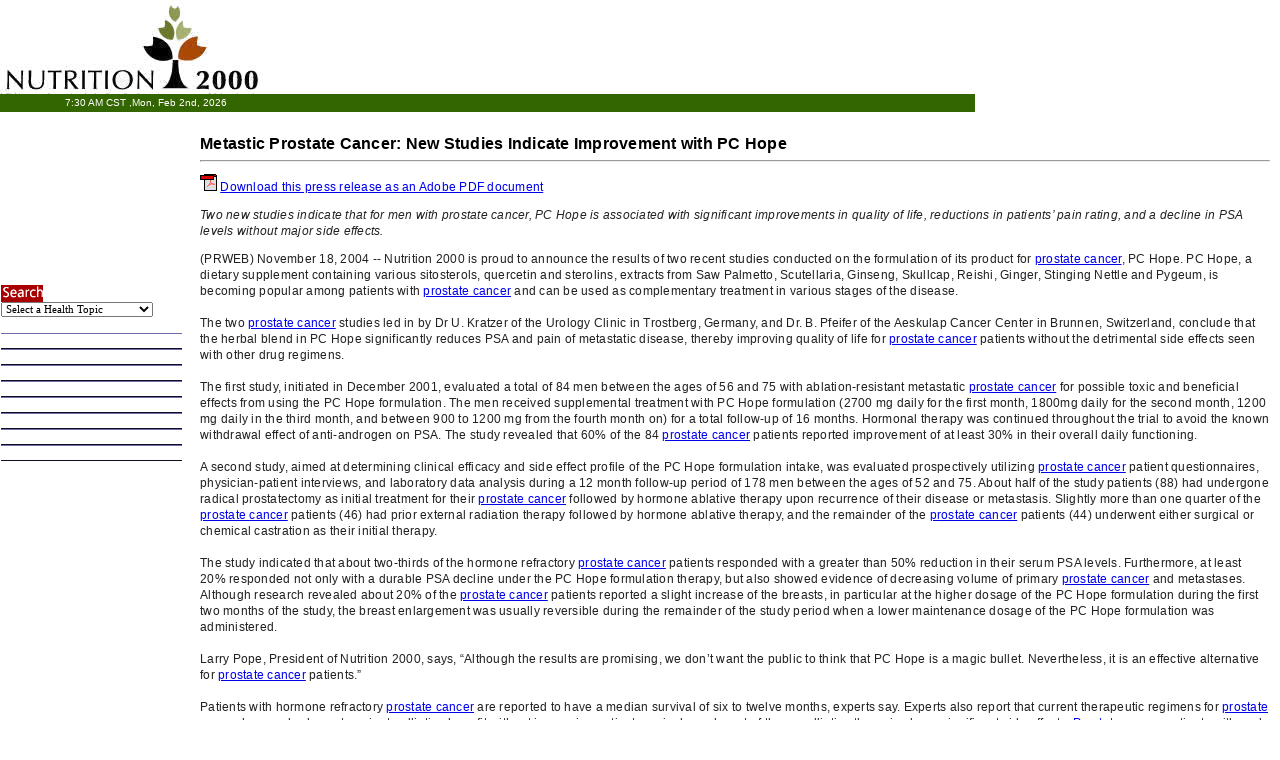

--- FILE ---
content_type: text/html
request_url: http://nutrition2000.com/press_releases/11-18-04.asp
body_size: 63157
content:
<html>
 <head>
  <title>Prostate &amp; Health - Prostate Health Facts</title>
  <link rel="stylesheet" type="text/css" href="http://www.nutrition2000.com/global_style.css" media="screen">
 <script type="text/javascript" src="http://www.nutrition2000.com/includes/scripts/menu-panel.js"></script>
 </head>
 <body style="margin: 0px 0px 0px 0px; font-size: 12px; font-family: Arial, sans-serif;" onload="InitializeMenus('DIV');">
<style type="text/css">
a.menuItem {
  color: white; 
  font-style: italic; 
  font-family: Arial, sans-serif; 
  text-decoration: none; 
  font-weight: bold; 
  font-size: 12px;
}

a.menuItem{color: #f0f7ff;}

img.topBar {position: relative; left: 0px;}

div.menu {
  position: absolute;
  z-index: 1;
  border: solid 1px #9999dd; border-right-color: #6666aa; border-bottom-color: #6666aa;
  visibility: hidden;
  background-color: C1C0E8;
 }
 div.menu a.menuItem {
  display: block;
  font-style: normal;
  border-top: solid 1px #aaaaaa;
  padding: 0px 4px 0px 4px;

 }

 a.menuItemHighlight {color: #e9e9f6; background-color: #a0a0c6;}

</style>

<div id="mnuProductList" class="menu" onmouseover="if(mouseOffTimerId) clearInterval(mouseOffTimerId);" onmouseout="targetsMouseout();">
 <a class="menuItem" href="#" style="cursor: default;" onclick="return false;" onmouseover="if(mouseOffTimerId) clearInterval(mouseOffTimerId); menuItemMouseover(event, 'mnuProductList_Concentrates'); window.status='Concentrates'; return true;" onmouseout="window.status=''; return true;"><span class="menuItemText">Concentrates</span><span class="menuItemArrow"><img src="http://www.nutrition2000.com/images/subMenuItem.jpg" border="0" style="border-color: c1c0e8; position: relative; top: 2px;"><img src="http://www.nutrition2000.com/images/subMenuItemOver.jpg" border="0" style="border-color: c1c0e8; position: relative; top: 2px; display: none;"></span></a>
 <a class="menuItem" style="cursor: default;" onclick="return false;" onmouseover="if(mouseOffTimerId) clearInterval(mouseOffTimerId); menuItemMouseover(event, 'mnuProductList_MineralWaters'); window.status='Mineral Waters'; return true;" onmouseout="window.status=''; return true;" href="http://store.nutrition2000.com/results.cfm?subcat=Liquid Ionic Minerals&category=10"><span class="menuItemText">Mineral Waters</span><span class="menuItemArrow"><img src="http://www.nutrition2000.com/images/subMenuItem.jpg" border="0" style="border-color: c1c0e8; position: relative; top: 2px;"><img src="http://www.nutrition2000.com/images/subMenuItemOver.jpg" border="0" style="border-color: c1c0e8; position: relative; top: 2px; display: none;"></span></a>
 <a class="menuItem" style="cursor: default;" onclick="return false;" onmouseover="if(mouseOffTimerId) clearInterval(mouseOffTimerId); menuItemMouseover(event, 'mnuProductList_Tea'); window.status='Tea'; return true;" onmouseout="window.status=''; return true;" href="http://store.nutrition2000.com/results.cfm?Category=7&subcat=ALL"><span class="menuItemText">Tea</span><span class="menuItemArrow"><img src="http://www.nutrition2000.com/images/subMenuItem.jpg" border="0" style="border-color: c1c0e8; position: relative; top: 2px;"><img src="http://www.nutrition2000.com/images/subMenuItemOver.jpg" border="0" style="border-color: c1c0e8; position: relative; top: 2px; display: none;"></span></a>
 <a class="menuItem" style="cursor: default;" onclick="return false;" onmouseover="if(mouseOffTimerId) clearInterval(mouseOffTimerId); menuItemMouseover(event, 'mnuProductList_Coffee'); window.status='Coffee'; return true;" onmouseout="window.status=''; return true;" href="http://store.nutrition2000.com/results.cfm?Category=7&subcat=ALL"><span class="menuItemText">Coffee</span><span class="menuItemArrow"><img src="http://www.nutrition2000.com/images/subMenuItem.jpg" border="0" style="border-color: c1c0e8; position: relative; top: 2px;"><img src="http://www.nutrition2000.com/images/subMenuItemOver.jpg" border="0" style="border-color: c1c0e8; position: relative; top: 2px; display: none;"></span></a>
 <a class="menuItem" href="#" style="cursor: default;" onclick="return false;" onmouseover="if(mouseOffTimerId) clearInterval(mouseOffTimerId); menuItemMouseover(event, 'mnuProductList_Supplements'); window.status='Supplements'; return true;" onmouseout="window.status=''; return true;"><span class="menuItemText">Supplements</span><span class="menuItemArrow"><img src="http://www.nutrition2000.com/images/subMenuItem.jpg" border="0" style="border-color: c1c0e8; position: relative; top: 2px;"><img src="http://www.nutrition2000.com/images/subMenuItemOver.jpg" border="0" style="border-color: c1c0e8; position: relative; top: 2px; display: none;"></span></a>
 <a class="menuItem" href="#" style="cursor: default;" onclick="return false;" onmouseover="if(mouseOffTimerId) clearInterval(mouseOffTimerId); menuItemMouseover(event, 'mnuProductList_Herbal'); window.status='Herbal Products'; return true;" onmouseout="window.status=''; return true;"><span class="menuItemText">Herbal</span><span class="menuItemArrow"><img src="http://www.nutrition2000.com/images/subMenuItem.jpg" border="0" style="border-color: c1c0e8; position: relative; top: 2px;"><img src="http://www.nutrition2000.com/images/subMenuItemOver.jpg" border="0" style="border-color: c1c0e8; position: relative; top: 2px; display: none;"></span></a>
</div>
<div id="mnuProductList_Concentrates" class="menu" onmouseover="if(mouseOffTimerId) clearInterval(mouseOffTimerId);" onmouseout="targetsMouseout();">
 <a href="http://www.nutrition2000.com/products/concentrates/aloe-vera-juice.asp" class="menuItem" onMouseOver="menuItemMouseover(event, '');">Aloe Vera Juice - 32 oz</a>
 <a class="menuItem" href="#" style="cursor: default;" onclick="return false;" onmouseover="if(mouseOffTimerId) clearInterval(mouseOffTimerId); menuItemMouseover(event, 'mnuProductList_CoconutOil'); window.status='Coconut Oil'; return true;" onmouseout="window.status=''; return true;"><span class="menuItemText">Coconut Oil</span><span class="menuItemArrow"><img src="http://www.nutrition2000.com/images/subMenuItem.jpg" border="0" style="border-color: c1c0e8; position: relative; top: 2px;"><img src="http://www.nutrition2000.com/images/subMenuItemOver.jpg" border="0" style="border-color: c1c0e8; position: relative; top: 2px; display: none;"></span></a>
 <a href="http://www.nutrition2000.com/products/concentrates/cod-liver-oil.asp" class="menuItem" onMouseOver="menuItemMouseover(event, '');">Cod Liver Oil</a>
 <a href="http://www.nutrition2000.com/products/concentrates/life-support.asp" class="menuItem" onMouseOver="menuItemMouseover(event, '');">Life Support (2 lbs)</a>
 <a href="http://www.nutrition2000.com/products/concentrates/miracle-cleanse-life.asp" class="menuItem" onMouseOver="menuItemMouseover(event, '');">Miracle Cleanse Life</a>
 <a href="http://www.nutrition2000.com/products/concentrates/noni-juice.asp" class="menuItem" onMouseOver="menuItemMouseover(event, '');">Noni Juice</a>
 <a href="http://www.nutrition2000.com/products/concentrates/oxylyte.asp" class="menuItem" onMouseOver="menuItemMouseover(event, '');">OxyLyte - 2 oz</a>
 <a href="http://www.nutrition2000.com/products/concentrates/phyto-zyme.asp" class="menuItem" onMouseOver="menuItemMouseover(event, '');">Phyto-Zyme - 16 oz</a>
</div>
<div id="mnuProductList_Tea" class="menu" onmouseover="if(mouseOffTimerId) clearInterval(mouseOffTimerId);" onmouseout="targetsMouseout();">
 <a href="http://www.nutrition2000.com/products/tea/essiac-herbal-tea.asp" class="menuItem" onMouseOver="menuItemMouseover(event, '');">Essiac Herbal Tea</a>
</div>
<div id="mnuProductList_Coffee" class="menu" onmouseover="if(mouseOffTimerId) clearInterval(mouseOffTimerId);" onmouseout="targetsMouseout();">
 <a href="http://www.nutrition2000.com/products/coffee/organic-coffee.asp" class="menuItem" onMouseOver="menuItemMouseover(event, '');">Organic Coffee (Enema Use Only) - 1 lb</a>
</div>
<div id="mnuProductList_Supplements" class="menu" onmouseover="if(mouseOffTimerId) clearInterval(mouseOffTimerId);" onmouseout="targetsMouseout();">
 <a href="http://www.nutrition2000.com/products/supplements/calmag-support.asp" class="menuItem" onMouseOver="menuItemMouseover(event, '');">CalMag Support  -  8 oz</a>
 <a href="http://www.nutrition2000.com/products/supplements/calmag-factor.asp" class="menuItem" onMouseOver="menuItemMouseover(event, '');">Calming Factor - 8 oz</a>
 <a href="http://www.nutrition2000.com/products/supplements/camu-camu-vitamin-c.asp" class="menuItem" onMouseOver="menuItemMouseover(event, '');">Camu Camu Vitamin C - 90 caps</a>
 <a href="http://www.nutrition2000.com/products/supplements/chlorella.asp" class="menuItem" onMouseOver="menuItemMouseover(event, '');">Chlorella</a>
 <a href="http://www.nutrition2000.com/products/supplements/colon-life.asp" class="menuItem" onMouseOver="menuItemMouseover(event, '');">Colon Life - 200 capsules</a>
 <a href="http://www.nutrition2000.com/products/supplements/crystal-salt.asp" class="menuItem" onMouseOver="menuItemMouseover(event, '');">Crystal Salt</a>
 <a href="http://www.nutrition2000.com/products/supplements/dim.asp" class="menuItem" onMouseOver="menuItemMouseover(event, '');">DIM (Diindolylmethane)</a>
 <a href="http://www.nutrition2000.com/products/supplements/estriol.asp" class="menuItem" onMouseOver="menuItemMouseover(event, '');">Estriol - 2 oz</a>
 <a href="http://www.nutrition2000.com/products/supplements/inflammaide.asp" class="menuItem" onMouseOver="menuItemMouseover(event, '');">Inflammaide</a>
 <a class="menuItem" href="#" style="cursor: default;" onclick="return false;" onmouseover="if(mouseOffTimerId) clearInterval(mouseOffTimerId); menuItemMouseover(event, 'mnuProductList_NuproProducts'); window.status='Nupro Products'; return true;" onmouseout="window.status=''; return true;"><span class="menuItemText">Nupro Products</span><span class="menuItemArrow"><img src="http://www.nutrition2000.com/images/subMenuItem.jpg" border="0" style="border-color: c1c0e8; position: relative; top: 2px;"><img src="http://www.nutrition2000.com/images/subMenuItemOver.jpg" border="0" style="border-color: c1c0e8; position: relative; top: 2px; display: none;"></span></a>
 <a href="http://www.nutrition2000.com/products/supplements/pc-hope.asp" class="menuItem" onMouseOver="menuItemMouseover(event, '');">PC Hope&trade;</a>
 <a href="http://www.nutrition2000.com/products/supplements/pms-complete.asp" class="menuItem" onMouseOver="menuItemMouseover(event, '');">PMS Complete</a>
 <a href="http://www.nutrition2000.com/products/supplements/p-rna.asp" class="menuItem" onMouseOver="menuItemMouseover(event, '');">P-RNA</a>
 <a href="http://www.nutrition2000.com/products/supplements/pro-c-life-ascorbate.asp" class="menuItem" onMouseOver="menuItemMouseover(event, '');">Pro-C Life Ascorbate (Powder) - 10 oz</a>
 <a href="http://www.nutrition2000.com/products/supplements/prosta-life.asp" class="menuItem" onMouseOver="menuItemMouseover(event, '');">Prosta-Life - 2 oz</a>
 <a href="http://www.nutrition2000.com/products/supplements/rephe-flora.asp" class="menuItem" onMouseOver="menuItemMouseover(event, '');">Rephe-Flora</a>
</div>
<div id="mnuProductList_Herbal" class="menu" onmouseover="if(mouseOffTimerId) clearInterval(mouseOffTimerId);" onmouseout="targetsMouseout();">
 <a href="http://www.nutrition2000.com/products/herbal/healthy-mix-green.asp" class="menuItem" onMouseOver="menuItemMouseover(event, '');">Healthy Mix Green - 12 oz</a>
 <a href="http://www.nutrition2000.com/products/herbal/reishi.asp" class="menuItem" onMouseOver="menuItemMouseover(event, '');">Reishi</a>
 <a href="http://www.nutrition2000.com/products/herbal/stevita.asp" class="menuItem" onMouseOver="menuItemMouseover(event, '');">Stevita</a>
 <a href="http://www.nutrition2000.com/products/herbal/tinctures.asp" class="menuItem" onMouseOver="menuItemMouseover(event, '');">Tinctures - 2 oz</a>
</div>
<div id="mnuProductList_CoconutOil" class="menu" onmouseover="if(mouseOffTimerId) clearInterval(mouseOffTimerId);" onmouseout="targetsMouseout();">
 <a href="http://www.nutrition2000.com/products/concentrates/coconut-oil.asp" class="menuItem" onMouseOver="menuItemMouseover(event, '');">Expeller Pressed Coconut Oil - 32 oz</a>
 <a href="http://www.nutrition2000.com/products/concentrates/coconut-oil.asp" class="menuItem" onMouseOver="menuItemMouseover(event, '');">Virgin Coconut Oil - 32 oz</a>
</div>
<div id="mnuProductList_MineralWaters" class="menu" onmouseover="if(mouseOffTimerId) clearInterval(mouseOffTimerId);" onmouseout="targetsMouseout();">
 <a class="menuItem" href="#" style="cursor: default;" onclick="return false;" onmouseover="if(mouseOffTimerId) clearInterval(mouseOffTimerId); menuItemMouseover(event, 'mnuProductList_MineralWaters_4xconcentration'); window.status='4x Concentration'; return true;" onmouseout="window.status=''; return true;"><span class="menuItemText">4x concentration (4 oz)</span><span class="menuItemArrow"><img src="http://www.nutrition2000.com/images/subMenuItem.jpg" border="0" style="border-color: c1c0e8; position: relative; top: 2px;"><img src="http://www.nutrition2000.com/images/subMenuItemOver.jpg" border="0" style="border-color: c1c0e8; position: relative; top: 2px; display: none;"></span></a>
 <a class="menuItem" href="#" style="cursor: default;" onclick="return false;" onmouseover="if(mouseOffTimerId) clearInterval(mouseOffTimerId); menuItemMouseover(event, 'mnuProductList_MineralWaters_RegularStrength'); window.status='Regular Strength'; return true;" onmouseout="window.status=''; return true;"><span class="menuItemText">Regular Strength (16 oz)</span><span class="menuItemArrow"><img src="http://www.nutrition2000.com/images/subMenuItem.jpg" border="0" style="border-color: c1c0e8; position: relative; top: 2px;"><img src="http://www.nutrition2000.com/images/subMenuItemOver.jpg" border="0" style="border-color: c1c0e8; position: relative; top: 2px; display: none;"></span></a>
</div>
<div id="mnuProductList_MineralWaters_4xconcentration" class="menu" onmouseover="if(mouseOffTimerId) clearInterval(mouseOffTimerId);" onmouseout="targetsMouseout();">
 <a href="http://www.nutrition2000.com/products/mineral_waters/4x_concentration/agape-4x.asp" class="menuItem" onMouseOver="menuItemMouseover(event, '');">Agape 4x - 4 oz</a>
 <a href="http://www.nutrition2000.com/products/mineral_waters/4x_concentration/calcium-4x.asp" class="menuItem" onMouseOver="menuItemMouseover(event, '');">Calcium 4x - 4 oz</a>
 <a href="http://www.nutrition2000.com/products/mineral_waters/4x_concentration/copper-4x.asp" class="menuItem" onMouseOver="menuItemMouseover(event, '');">Copper 4x - 4 oz</a>
 <a href="http://www.nutrition2000.com/products/mineral_waters/4x_concentration/magnesium-4x.asp" class="menuItem" onMouseOver="menuItemMouseover(event, '');">Magnesium 4x - 4 oz</a>
 <a href="http://www.nutrition2000.com/products/mineral_waters/4x_concentration/silver-4x.asp" class="menuItem" onMouseOver="menuItemMouseover(event, '');">Silver 4x - 4 oz</a>
 <a href="http://www.nutrition2000.com/products/mineral_waters/4x_concentration/sulfur-4x.asp" class="menuItem" onMouseOver="menuItemMouseover(event, '');">Sulfur 4x - 4 oz</a>
 <a href="http://www.nutrition2000.com/products/mineral_waters/4x_concentration/zinc-4x.asp" class="menuItem" onMouseOver="menuItemMouseover(event, '');">Zinc 4x - 4 oz</a>
</div>
<div id="mnuProductList_MineralWaters_RegularStrength" class="menu" onmouseover="if(mouseOffTimerId) clearInterval(mouseOffTimerId);" onmouseout="targetsMouseout();">
 <a class="menuItem" href="#" style="cursor: default;" onclick="return false;" onmouseover="if(mouseOffTimerId) clearInterval(mouseOffTimerId); menuItemMouseover(event, 'mnuProductList_MineralWaters_RegularStrength_AgapetoGold'); window.status='Regular Strenth - \'Agape to Gold\''; return true;" onmouseout="window.status=''; return true;"><span class="menuItemText">Agape to Gold</span><span class="menuItemArrow"><img src="http://www.nutrition2000.com/images/subMenuItem.jpg" border="0" style="border-color: c1c0e8; position: relative; top: 2px;"><img src="http://www.nutrition2000.com/images/subMenuItemOver.jpg" border="0" style="border-color: c1c0e8; position: relative; top: 2px; display: none;"></span></a>
 <a class="menuItem" href="#" style="cursor: default;" onclick="return false;" onmouseover="if(mouseOffTimerId) clearInterval(mouseOffTimerId); menuItemMouseover(event, 'mnuProductList_MineralWaters_RegularStrength_IodinetoMiracleMinerals'); window.status='Regular Strenth - \'Iodine to Miracle Minerals\''; return true;" onmouseout="window.status=''; return true;"><span class="menuItemText">Iodine to Miracle Minerals</span><span class="menuItemArrow"><img src="http://www.nutrition2000.com/images/subMenuItem.jpg" border="0" style="border-color: c1c0e8; position: relative; top: 2px;"><img src="http://www.nutrition2000.com/images/subMenuItemOver.jpg" border="0" style="border-color: c1c0e8; position: relative; top: 2px; display: none;"></span></a>
 <a class="menuItem" href="#" style="cursor: default;" onclick="return false;" onmouseover="if(mouseOffTimerId) clearInterval(mouseOffTimerId); menuItemMouseover(event, 'mnuProductList_MineralWaters_RegularStrength_MolybdenumtoSelenium'); window.status='Regular Strenth - \'Molybdenum to Selenium\''; return true;" onmouseout="window.status=''; return true;"><span class="menuItemText">Molybdenum to Selenium</span><span class="menuItemArrow"><img src="http://www.nutrition2000.com/images/subMenuItem.jpg" border="0" style="border-color: c1c0e8; position: relative; top: 2px;"><img src="http://www.nutrition2000.com/images/subMenuItemOver.jpg" border="0" style="border-color: c1c0e8; position: relative; top: 2px; display: none;"></span></a>
 <a class="menuItem" href="#" style="cursor: default;" onclick="return false;" onmouseover="if(mouseOffTimerId) clearInterval(mouseOffTimerId); menuItemMouseover(event, 'mnuProductList_MineralWaters_RegularStrength_SilvertoZinc'); window.status='Regular Strenth - \'Silver to Zinc\''; return true;" onmouseout="window.status=''; return true;"><span class="menuItemText">Silver to Zinc</span><span class="menuItemArrow"><img src="http://www.nutrition2000.com/images/subMenuItem.jpg" border="0" style="border-color: c1c0e8; position: relative; top: 2px;"><img src="http://www.nutrition2000.com/images/subMenuItemOver.jpg" border="0" style="border-color: c1c0e8; position: relative; top: 2px; display: none;"></span></a>
</div>
<div id="mnuProductList_MineralWaters_RegularStrength_AgapetoGold" class="menu" onmouseover="if(mouseOffTimerId) clearInterval(mouseOffTimerId);" onmouseout="targetsMouseout();">
 <a href="http://www.nutrition2000.com/products/mineral_waters/regular_strength/agape-rs.asp" class="menuItem" onMouseOver="menuItemMouseover(event, '');">Agape - 16 oz</a>
 <a href="http://www.nutrition2000.com/products/mineral_waters/regular_strength/boron-rs.asp" class="menuItem" onMouseOver="menuItemMouseover(event, '');">Boron - 16 oz</a>
 <a href="http://www.nutrition2000.com/products/mineral_waters/regular_strength/calcium-rs.asp" class="menuItem" onMouseOver="menuItemMouseover(event, '');">Calcium - 16 oz</a>
 <a href="http://www.nutrition2000.com/products/mineral_waters/regular_strength/chromium-rs.asp" class="menuItem" onMouseOver="menuItemMouseover(event, '');">Chromium - 16 oz</a>
 <a href="http://www.nutrition2000.com/products/mineral_waters/regular_strength/cobalt-rs.asp" class="menuItem" onMouseOver="menuItemMouseover(event, '');">Cobalt - 16 oz</a>
 <a href="http://www.nutrition2000.com/products/mineral_waters/regular_strength/copper-rs.asp" class="menuItem" onMouseOver="menuItemMouseover(event, '');">Copper - 16 oz</a>
 <a href="http://www.nutrition2000.com/products/mineral_waters/regular_strength/germanium-rs.asp" class="menuItem" onMouseOver="menuItemMouseover(event, '');">Germanium - 16 oz</a>
 <a href="http://www.nutrition2000.com/products/mineral_waters/regular_strength/gold-rs.asp" class="menuItem" onMouseOver="menuItemMouseover(event, '');">Gold - 16 oz</a>
</div>
<div id="mnuProductList_MineralWaters_RegularStrength_IodinetoMiracleMinerals" class="menu" onmouseover="if(mouseOffTimerId) clearInterval(mouseOffTimerId);" onmouseout="targetsMouseout();">
 <a href="http://www.nutrition2000.com/products/mineral_waters/regular_strength/iodine-rs.asp" class="menuItem" onMouseOver="menuItemMouseover(event, '');">Iodine - 16 oz</a>
 <a href="http://www.nutrition2000.com/products/mineral_waters/regular_strength/indium-rs.asp" class="menuItem" onMouseOver="menuItemMouseover(event, '');">Indium - 16 oz</a>
 <a href="http://www.nutrition2000.com/products/mineral_waters/regular_strength/iron-rs.asp" class="menuItem" onMouseOver="menuItemMouseover(event, '');">Iron - 16 oz</a>
 <a href="http://www.nutrition2000.com/products/mineral_waters/regular_strength/lithium-rs.asp" class="menuItem" onMouseOver="menuItemMouseover(event, '');">Lithium - 16 oz</a>
 <a href="http://www.nutrition2000.com/products/mineral_waters/regular_strength/magnesium-rs.asp" class="menuItem" onMouseOver="menuItemMouseover(event, '');">Magnesium - 16 oz</a>
 <a href="http://www.nutrition2000.com/products/mineral_waters/regular_strength/manganese-rs.asp" class="menuItem" onMouseOver="menuItemMouseover(event, '');">Manganese - 16 oz</a>
 <a href="http://www.nutrition2000.com/products/mineral_waters/regular_strength/miracle-minerals-rs.asp" class="menuItem" onMouseOver="menuItemMouseover(event, '');">Miracle Minerals - 16 oz</a>
</div>
<div id="mnuProductList_MineralWaters_RegularStrength_MolybdenumtoSelenium" class="menu" onmouseover="if(mouseOffTimerId) clearInterval(mouseOffTimerId);" onmouseout="targetsMouseout();">
 <a href="http://www.nutrition2000.com/products/mineral_waters/regular_strength/molybdenum-rs.asp" class="menuItem" onMouseOver="menuItemMouseover(event, '');">Molybdenum - 16 oz</a>
 <a href="http://www.nutrition2000.com/products/mineral_waters/regular_strength/phyto-zyme-rs.asp" class="menuItem" onMouseOver="menuItemMouseover(event, '');">Phyto-Zyme - 16 oz</a>
 <a href="http://www.nutrition2000.com/products/mineral_waters/regular_strength/platinum-rs.asp" class="menuItem" onMouseOver="menuItemMouseover(event, '');">Platinum - 16 oz</a>
 <a href="http://www.nutrition2000.com/products/mineral_waters/regular_strength/potassium-rs.asp" class="menuItem" onMouseOver="menuItemMouseover(event, '');">Potassium - 16 oz</a>
 <a href="http://www.nutrition2000.com/products/mineral_waters/regular_strength/selenium-rs.asp" class="menuItem" onMouseOver="menuItemMouseover(event, '');">Selenium - 16 oz</a>
</div>
<div id="mnuProductList_MineralWaters_RegularStrength_SilvertoZinc" class="menu" onmouseover="if(mouseOffTimerId) clearInterval(mouseOffTimerId);" onmouseout="targetsMouseout();">
 <a href="http://www.nutrition2000.com/products/mineral_waters/regular_strength/silver-rs.asp" class="menuItem" onMouseOver="menuItemMouseover(event, '');">Silver - 16 oz</a>
 <a href="http://www.nutrition2000.com/products/mineral_waters/regular_strength/sulfur-rs.asp" class="menuItem" onMouseOver="menuItemMouseover(event, '');">Sulfur - 16 oz</a>
 <a href="http://www.nutrition2000.com/products/mineral_waters/regular_strength/tin-rs.asp" class="menuItem" onMouseOver="menuItemMouseover(event, '');">Tin - 16 oz</a>
 <a href="http://www.nutrition2000.com/products/mineral_waters/regular_strength/vanadium-rs.asp" class="menuItem" onMouseOver="menuItemMouseover(event, '');">Vanadium - 16 oz</a>
 <a href="http://www.nutrition2000.com/products/mineral_waters/regular_strength/vanchrozin-rs.asp" class="menuItem" onMouseOver="menuItemMouseover(event, '');">VanChroZin - 16 oz</a>
 <a href="http://www.nutrition2000.com/products/mineral_waters/regular_strength/zinc-rs.asp" class="menuItem" onMouseOver="menuItemMouseover(event, '');">Zinc - 16 oz</a>
</div>
<div id="mnuProductList_NuproProducts" class="menu" onmouseover="if(mouseOffTimerId) clearInterval(mouseOffTimerId);" onmouseout="targetsMouseout();">
 <a href="http://www.nutrition2000.com/products/supplements/nupro/v2-24-7.asp" class="menuItem" onMouseOver="menuItemMouseover(event, '');">24/7 - includes V2 Daytime& V2 Nighttime</a>
 <a href="http://www.nutrition2000.com/products/supplements/nupro/v2-daytime.asp" class="menuItem" onMouseOver="menuItemMouseover(event, '');">V2 Daytime - 90 caps</a>
 <a href="http://www.nutrition2000.com/products/supplements/nupro/v2-nighttime.asp" class="menuItem" onMouseOver="menuItemMouseover(event, '');">V2 Nighttime - 90 caps</a>
 <a href="http://www.nutrition2000.com/products/supplements/nupro/fempak.asp" class="menuItem" onMouseOver="menuItemMouseover(event, '');">FemPak - includes NuBalance & NuHarmony</a>
 <a href="http://www.nutrition2000.com/products/supplements/nupro/nubalance.asp" class="menuItem" onMouseOver="menuItemMouseover(event, '');">NuBalance - 90 caps</a>
 <a href="http://www.nutrition2000.com/products/supplements/nupro/nuharmony.asp" class="menuItem" onMouseOver="menuItemMouseover(event, '');">NuHarmony -  90 caps</a>
 <a href="http://www.nutrition2000.com/products/supplements/nupro/osteopak.asp" class="menuItem" onMouseOver="menuItemMouseover(event, '');">OsteoPak - includes Osteo PRG & Osteo GS-12</a>
 <a href="http://www.nutrition2000.com/products/supplements/nupro/osteopak-prg.asp" class="menuItem" onMouseOver="menuItemMouseover(event, '');">Osteo PRG - 2oz</a>
 <a href="http://www.nutrition2000.com/products/supplements/nupro/osteopak-gs.asp" class="menuItem" onMouseOver="menuItemMouseover(event, '');">Osteo GS-12 - 60 caps</a>
</div>
<div id="mnuProductListItem3" class="menu" onmouseover="if(mouseOffTimerId) clearInterval(mouseOffTimerId);" onmouseout="targetsMouseout();">
 <a href="#" class="menuItem" onMouseOver="menuItemMouseover(event, '');">mnuProductListItem3 Item 1</a>
 <a href="#" class="menuItem" onMouseOver="menuItemMouseover(event, '');">mnuProductListItem3 Item 2</a>
</div>
<div id="mnuAboutUs" class="menu" onmouseover="if(mouseOffTimerId) clearInterval(mouseOffTimerId);" onmouseout="targetsMouseout();">
 <a href="http://www.nutrition2000.com/about_us/contact.asp" class="menuItem" onMouseOver="menuItemMouseover(event, '');">Contact Information</a>
 <a href="http://www.nutrition2000.com/about_us/order-policy.asp" class="menuItem" onMouseOver="menuItemMouseover(event, '');">Order Policy</a>
 <a href="http://www.nutrition2000.com/testimonials.asp" class="menuItem" onMouseOver="menuItemMouseover(event, '');">Testimonials</a>
 <a href="http://www.nutrition2000.com/sitemap.asp" class="menuItem" onMouseOver="menuItemMouseover(event, '');">Sitemap</a>
</div>
<div id="mnuProstateHealth" class="menu" onmouseover="if(mouseOffTimerId) clearInterval(mouseOffTimerId);" onmouseout="targetsMouseout();">
 <a href="http://www.nutrition2000.com/prostate_and_health/maintaining-prostate-health.asp" class="menuItem" onMouseOver="menuItemMouseover(event, '');">Maintaining Prostate Health</a>
 <a href="http://www.nutrition2000.com/prostate_and_health/nutrition-and-prostate-health.asp" class="menuItem" onMouseOver="menuItemMouseover(event, '');">Nutrition &amp; Prostate Health</a>
 <a class="menuItem" href="#" style="cursor: default;" onclick="return false;" onmouseover="if(mouseOffTimerId) clearInterval(mouseOffTimerId); menuItemMouseover(event, 'mnuProstateHealthInformationRequest'); window.status='Information Request'; return true;" onmouseout="window.status=''; return true;"><span class="menuItemText">Information Request</span><span class="menuItemArrow"><img src="http://www.nutrition2000.com/images/subMenuItem.jpg" border="0" style="border-color: c1c0e8; position: relative; top: 2px;"><img src="http://www.nutrition2000.com/images/subMenuItemOver.jpg" border="0" style="border-color: c1c0e8; position: relative; top: 2px; display: none;"></span></a>
 <a href="http://www.nutrition2000.com/prostate_and_health/prostate-health-facts.asp" class="menuItem" onMouseOver="menuItemMouseover(event, '');">Prostate Health Facts</a>
 <a href="http://www.nutrition2000.com/prostate_and_health/ph-level-effects-on-prostate.asp" class="menuItem" onMouseOver="menuItemMouseover(event, '');">pH Level Effects on Prostate</a>
 <a href="http://www.nutrition2000.com/prostate_and_health/prostate-protocol.asp" class="menuItem" onMouseOver="menuItemMouseover(event, '');">Prostate Protocol</a>
 <a href="http://www.nutrition2000.com/prostate_and_health/prostate-nutrition-information.asp" class="menuItem" onMouseOver="menuItemMouseover(event, '');">Nutrition Information</a>
</div>
<div id="mnuProstateHealthInformationRequest" class="menu" onmouseover="if(mouseOffTimerId) clearInterval(mouseOffTimerId);" onmouseout="targetsMouseout();">
 <a href="http://www.nutrition2000.com/prostate_and_health/infection-inquiry-form.asp" class="menuItem" onMouseOver="menuItemMouseover(event, '');">Infection Quiry Form</a>
 <a href="http://www.nutrition2000.com/prostate_and_health/psa.asp" class="menuItem" onMouseOver="menuItemMouseover(event, '');">Prostate-Specific Antigen (PSA) Form</a>
 <a href="http://www.nutrition2000.com/prostate_and_health/prostate-enlargement-inquiry-form.asp" class="menuItem" onMouseOver="menuItemMouseover(event, '');">Prostate Enlargement Inquiry Form</a>
</div>
<div id="mnuCancers" class="menu" onmouseover="if(mouseOffTimerId) clearInterval(mouseOffTimerId);" onmouseout="targetsMouseout();">
 <a href="http://www.nutrition2000.com/infopages/bladdercancer.asp" class="menuItem" onMouseOver="menuItemMouseover(event, '');">Bladder Cancer</a>
 <a href="http://www.nutrition2000.com/infopages/bonecancer.asp" class="menuItem" onMouseOver="menuItemMouseover(event, '');">Bone Cancer</a>
 <a href="http://www.nutrition2000.com/infopages/braintumor.asp" class="menuItem" onMouseOver="menuItemMouseover(event, '');">Brain Cancer</a>
 <a class="menuItem" href="#" style="cursor: default;" onclick="return false;" onmouseover="if(mouseOffTimerId) clearInterval(mouseOffTimerId); menuItemMouseover(event, 'mnuBreastCancer'); window.status='Breast Cancer'; return true;" onmouseout="window.status=''; return true;"><span class="menuItemText">Breast Cancer</span><span class="menuItemArrow"><img src="http://www.nutrition2000.com/images/subMenuItem.jpg" border="0" style="border-color: c1c0e8; position: relative; top: 2px;"><img src="http://www.nutrition2000.com/images/subMenuItemOver.jpg" border="0" style="border-color: c1c0e8; position: relative; top: 2px; display: none;"></span></a>
 <a href="http://www.nutrition2000.com/infopages/coloncancer.asp" class="menuItem" onMouseOver="menuItemMouseover(event, '');">Colon Cancer</a>
 <a href="http://www.nutrition2000.com/infopages/livercancer.asp" class="menuItem" onMouseOver="menuItemMouseover(event, '');">Liver Cancer</a>
 <a href="http://www.nutrition2000.com/infopages/lungcancer.asp" class="menuItem" onMouseOver="menuItemMouseover(event, '');">Lung Cancer</a>
 <a class="menuItem" href="#" style="cursor: default;" onclick="return false;" onmouseover="if(mouseOffTimerId) clearInterval(mouseOffTimerId); menuItemMouseover(event, 'mnuLungCancer'); window.status='Lung Cancer'; return true;" onmouseout="window.status=''; return true;"><span class="menuItemText">Lung Cancer</span><span class="menuItemArrow"><img src="http://www.nutrition2000.com/images/subMenuItem.jpg" border="0" style="border-color: c1c0e8; position: relative; top: 2px;"><img src="http://www.nutrition2000.com/images/subMenuItemOver.jpg" border="0" style="border-color: c1c0e8; position: relative; top: 2px; display: none;"></span></a>
 <a href="http://www.nutrition2000.com/defaultlymphatic.asp" class="menuItem" onMouseOver="menuItemMouseover(event, '');">Lymphatic Cancer</a>
 <a href="http://www.nutrition2000.com/defaultmetastatic.asp" class="menuItem" onMouseOver="menuItemMouseover(event, '');">Metastic Cancer</a>
 <a href="http://www.nutrition2000.com/defaultora.asp" class="menuItem" onMouseOver="menuItemMouseover(event, '');">Oral Cancer</a>
 <a class="menuItem" href="#" style="cursor: default;" onclick="return false;" onmouseover="if(mouseOffTimerId) clearInterval(mouseOffTimerId); menuItemMouseover(event, 'mnuPancreaticCancer'); window.status='Pancreatic Cancer'; return true;" onmouseout="window.status=''; return true;"><span class="menuItemText">Pancreatic Cancer</span><span class="menuItemArrow"><img src="http://www.nutrition2000.com/images/subMenuItem.jpg" border="0" style="border-color: c1c0e8; position: relative; top: 2px;"><img src="http://www.nutrition2000.com/images/subMenuItemOver.jpg" border="0" style="border-color: c1c0e8; position: relative; top: 2px; display: none;"></span></a>
 <a class="menuItem" href="http://wwww.nutrition2000.com/default2.asp"#" style="cursor: default;" onclick="return false;" onmouseover="if(mouseOffTimerId) clearInterval(mouseOffTimerId); menuItemMouseover(event, 'mnuProstateCancer'); window.status='Prostate Cancer'; return true;" onmouseout="window.status=''; return true;"><span class="menuItemText">Prostate Cancer</span><span class="menuItemArrow"><img src="http://www.nutrition2000.com/images/subMenuItem.jpg" border="0" style="border-color: c1c0e8; position: relative; top: 2px;"><img src="http://www.nutrition2000.com/images/subMenuItemOver.jpg" border="0" style="border-color: c1c0e8; position: relative; top: 2px; display: none;"></span></a>
 <a href="http://www.nutrition2000.com/infopages/skincancer.asp" class="menuItem" onMouseOver="menuItemMouseover(event, '');">Skin Cancer</a>
 <a href="http://www.nutrition2000.com/defaultstomach.asp" class="menuItem" onMouseOver="menuItemMouseover(event, '');">Stomach Cancer</a>
 <a href="http://www.nutrition2000.com/defaulttesticular.asp" class="menuItem" onMouseOver="menuItemMouseover(event, '');">Testicular Cancer</a>
 <a href="http://www.nutrition2000.com/defaultthyroid.asp" class="menuItem" onMouseOver="menuItemMouseover(event, '');">Thyroid Cancer</a>
</div>
<div id="mnuProstateCancer" class="menu" onmouseover="if(mouseOffTimerId) clearInterval(mouseOffTimerId);" onmouseout="targetsMouseout();">
 <a href="http://www.nutrition2000.com/Infopages/prostatecancer.asp" class="menuItem" onMouseOver="menuItemMouseover(event, '');">General Info</a>
 <a href="http://www.nutrition2000.com/prostate_and_health/nutrition-and-prostate-health.asp" class="menuItem" onMouseOver="menuItemMouseover(event, '');">Prostate Health</a>
 <a href="http://www.nutrition2000.com//prostate_and_health/pH_and_prostate_cancer.asp" class="menuItem" onMouseOver="menuItemMouseover(event, '');">pH Levels</a>
 <a class="menuItem" href="#" style="cursor: default;" onclick="return false;" onmouseover="if(mouseOffTimerId) clearInterval(mouseOffTimerId); menuItemMouseover(event, 'mnuTesting/Screening'); window.status='Testing/Screening'; return true;" onmouseout="window.status=''; return true;"><span class="menuItemText">Testing/Screening</span><span class="menuItemArrow"><img src="http://www.nutrition2000.com/images/subMenuItem.jpg" border="0" style="border-color: c1c0e8; position: relative; top: 2px;"><img src="http://www.nutrition2000.com/images/subMenuItemOver.jpg" border="0" style="border-color: c1c0e8; position: relative; top: 2px; display: none;"></span></a>
 <a href="http://www.nutrition2000.com/prostate_and_health/PC_Hope_Information.asp" class="menuItem" onMouseOver="menuItemMouseover(event, '');">PC Hope</a>
 <a href="http://www.nutrition2000.com/prostate_and_health/pc-assessment.asp" class="menuItem" onMouseOver="menuItemMouseover(event, '');">Prostate Assessment</a>
 <a href="http://www.nutrition2000.com/prostate_and_health/prostate-tests-nutrition2000-products-testimonials.asp" class="menuItem" onMouseOver="menuItemMouseover(event, '');">Client Testimonials</a>
 <a href="http://www.nutrition2000.com/press_releases.asp" class="menuItem" onMouseOver="menuItemMouseover(event, '');">Press Releases</a>
</div>
<div id="mnuTesting/Screening" class="menu" onmouseover="if(mouseOffTimerId) clearInterval(mouseOffTimerId);" onmouseout="targetsMouseout();">
 <a href="http://www.nutrition2000.com/prostate_and_health/psa-information.asp" class="menuItem" onMouseOver="menuItemMouseover(event, '');">PSA Test</a>
 <a href="http://www.nutrition2000.com/prostate_and_health/amas-test-information.asp" class="menuItem" onMouseOver="menuItemMouseover(event, '');">Amas Test</a> 
 <a href="http://www.nutrition2000.com/prostate_and_health/gleason-grade.asp" class="menuItem" onMouseOver="menuItemMouseover(event, '');">Gleason Score</a>	  
 </div>
<div id="mnuBreastCancer" class="menu" onmouseover="if(mouseOffTimerId) clearInterval(mouseOffTimerId);" onmouseout="targetsMouseout();">
 <a href="http://www.nutrition2000.com/infopages/breastcancer.asp" class="menuItem" onMouseOver="menuItemMouseover(event, '');">General Info</a>
 <a href="http://www.nutrition2000.com/defaultbreast.asp" class="menuItem" onMouseOver="menuItemMouseover(event, '');">Breast Cancer Protocol</a> 
 </div>		  
<div id="mnuLungCancer" class="menu" onmouseover="if(mouseOffTimerId) clearInterval(mouseOffTimerId);" onmouseout="targetsMouseout();">
 <a href="http://www.nutrition2000.com/lungcancer.asp" class="menuItem" onMouseOver="menuItemMouseover(event, '');">General Info</a>
 <a href="http://www.nutrition2000.com/defaultlung.asp" class="menuItem" onMouseOver="menuItemMouseover(event, '');">Lung Cancer Protocol</a> 
 </div>		 
<div id="mnuPancreaticCancer" class="menu" onmouseover="if(mouseOffTimerId) clearInterval(mouseOffTimerId);" onmouseout="targetsMouseout();">
 <a href="http://www.nutrition2000.com/pancreaticcancer.asp" class="menuItem" onMouseOver="menuItemMouseover(event, '');">General Info</a>
 <a href="http://www.nutrition2000.com/defaultpancreatic.asp" class="menuItem" onMouseOver="menuItemMouseover(event, '');">Pancreatic Cancer Protocol</a> 
 </div>	
<div id="mnuGFM" class="menu" onmouseover="if(mouseOffTimerId) clearInterval(mouseOffTimerId);" onmouseout="targetsMouseout();">
 <a href="http://www.nutrition2000.com/goldfrankincensemyrrh.asp" class="menuItem" onMouseOver="menuItemMouseover(event, '');">General Info</a>
 <a href="http://www.nutrition2000.com/goldfrankincenseandmyrrh.asp" class="menuItem" onMouseOver="menuItemMouseover(event, '');">GFM and the Bible</a> 
 </div>	 
<div id="mnuCandida" class="menu" onmouseover="if(mouseOffTimerId) clearInterval(mouseOffTimerId);" onmouseout="targetsMouseout();">
 <a href="http://www.nutrition2000.com/candida/default.asp" class="menuItem" onMouseOver="menuItemMouseover(event, '');">General Info</a>
 <a href="http://store.nutrition2000.com/detail.cfm?ID=N4008&storeid=1&sessionid=3875128642" class="menuItem" onMouseOver="menuItemMouseover(event, '');">Candida Cleanse</a> 
 </div>	 <style type="text/css">

a.topNav, a.bottomNav {color: white; font-style: italic; font-family: Arial, sans-serif; text-decoration: none; font-weight: bold; font-size: 12px; position: relative; left: 0px; top: 0px; z-index: 10;}
img.topBar {position: relative; left: 0px;}
a.topNav:hover {color: #dddcf8; z-index: 10;}

</style>

  <table cellpadding="0" cellspacing="0" width="90%">
   <tr>

<table border="0" width="975" cellpadding="0" style="border-collapse: collapse" bordercolor="#111111" id="table2">
  <tr>
    <td width="34%" rowspan="2" height="50">
    <a href="/"><img border="0" src="../images/logos/Logo2.jpg" width="263" height="94" border="0"></a></td>
    <td width="66%" rowspan="2" height="50" align="center">&nbsp;
</td>
  </tr>
</table>

<table border="0" cellpadding="0" style="border-collapse: collapse" width="975" id="table3" height="18">
  <tr>
    <td width="27%" align="center" bgcolor="#336600">
    <p align="center"><font color="#FFFFFF"><font size="1" face=Arial, sans-serif>
<SCRIPT LANGUAGE="JavaScript">
var day="";
var month="";
var myweekday="";
var year="";
newdate = new Date();
mydate = new Date();
dston =  new Date('April 4, 1999 2:59:59');
dstoff = new Date('october 31, 1999 2:59:59');
var myzone = newdate.getTimezoneOffset();
newtime=newdate.getTime();

var zone = 5;  // references your time zone

if (newdate > dston && newdate < dstoff ) {
zonea = zone - 1 ;
dst = "  Central Daylight Savings Time";
}
else {
zonea = zone ; dst = " CST                ";
}
var newzone = (zonea*60*60*1000);
newtimea = newtime+(myzone*60*1000)-newzone;
mydate.setTime(newtimea);
myday = mydate.getDay();
mymonth = mydate.getMonth();
myweekday= mydate.getDate();
myyear= mydate.getYear();
year = myyear;

if (year < 2000)
year = year + 1900;
myhours = mydate.getHours();
if (myhours >= 12) {
myhours = (myhours == 12) ? 12 : myhours - 12; mm = " PM";
}
else {
myhours = (myhours == 0) ? 12 : myhours; mm = " AM";
}
myminutes = mydate.getMinutes();
if (myminutes < 10){
mytime = ":0" + myminutes;
}
else {
mytime = ":" + myminutes;
};
arday = new Array("Sun","Mon","Tues","Wed","Thur","Fri","Sat")
armonth = new Array("Jan","Feb","Mar","Apr","May","June","July","Aug","Sept", "Oct","Nov","Dec")
ardate = new Array("0th","1st","2nd","3rd","4th","5th","6th","7th","8th","9th","10th","11th","12th","13th","14th","15th","16th","17th","18th","19th","20th","21st","22nd","23rd","24th","25th","26th","27th","28th","29th","30th","31st");
// rename locale as needed.

var time = ( + myhours + mytime+ mm + dst + "," + arday[myday] +", " + armonth[mymonth] +" "+ardate[myweekday] + ", " + year);document.write(time);
//-->
</SCRIPT>
</font>
	</p>
</td>   
    <td width="12%" align="center" bgcolor="#336600">&nbsp;
    </td>   
    <td width="16%" align="center" bgcolor="#336600">&nbsp;
    </td>   
    <td width="12%" align="center" bgcolor="#336600">&nbsp;</td>
    <td width="23%" align="center" bgcolor="#336600">&nbsp;</td>
  </tr>
</table>


 </div></td>
<td align="center" width="65%" nowrap"true" 
 style="background-image: url('../images/hdr-purple-bg.jpg');">&nbsp;
 </td><!--</div></td>-->
<!--<td align="right"  style="background-image: url(http://www.nutrition2000.com/images/hdr-purple-bg.jpg);"><img src="http://www.nutrition2000.com/images/hdr-bot-end-cap.jpg"></td> <!--<img src="http://www.nutrition2000.com/images/hdr-right.jpg"></td> -->
</tr>
  </table>


<table cellpadding="0" cellspacing="0" width="100%" height="100%">
<tr><td valign="top" height="100%" width="200" style="">
<div style="margin: 0px 0px 0px 0px; width: 200px; color: white;"><!-- height: 100%;-->
 <div style="width: 181px; background-color: #FFFFFF; height: 100%;">
<html>

<head>
<meta http-equiv="Content-Type" content="text/html; charset=windows-1252">
<title>Herpes Links</title>
<SCRIPT LANGUAGE="JavaScript">
<!--
floatX=1;
floatY=1;
layerwidth=180;
layerheight=130;
halign="left";
valign="center";
delayspeed=3;


NS6=false;
IE4=(document.all);
if (!IE4) {NS6=(document.getElementById);}
NS4=(document.layers);

function adjust() {
if ((NS4) || (NS6)) {
if (lastX==-1 || delayspeed==0)
{
lastX=window.pageXOffset + floatX;
lastY=window.pageYOffset + floatY;
}
else
{
var dx=Math.abs(window.pageXOffset+floatX-lastX);
var dy=Math.abs(window.pageYOffset+floatY-lastY);
var d=Math.sqrt(dx*dx+dy*dy);
var c=Math.round(d/10);
if (window.pageXOffset+floatX>lastX) {lastX=lastX+delayspeed+c;}
if (window.pageXOffset+floatX<lastX) {lastX=lastX-delayspeed-c;}
if (window.pageYOffset+floatY>lastY) {lastY=lastY+delayspeed+c;}
if (window.pageYOffset+floatY<lastY) {lastY=lastY-delayspeed-c;}
}
if (NS4){
document.layers['floatlayer'].pageX = lastX;
document.layers['floatlayer'].pageY = lastY;
}
if (NS6){
document.getElementById('floatlayer').style.left=lastX;
document.getElementById('floatlayer').style.top=lastY;
}
}
else if (IE4){
if (lastX==-1 || delayspeed==0)
{
lastX=document.body.scrollLeft + floatX;
lastY=document.body.scrollTop + floatY;
}
else
{
var dx=Math.abs(document.body.scrollLeft+floatX-lastX);
var dy=Math.abs(document.body.scrollTop+floatY-lastY);
var d=Math.sqrt(dx*dx+dy*dy);
var c=Math.round(d/10);
if (document.body.scrollLeft+floatX>lastX) {lastX=lastX+delayspeed+c;}
if (document.body.scrollLeft+floatX<lastX) {lastX=lastX-delayspeed-c;}
if (document.body.scrollTop+floatY>lastY) {lastY=lastY+delayspeed+c;}
if (document.body.scrollTop+floatY<lastY) {lastY=lastY-delayspeed-c;}
}
document.all['floatlayer'].style.posLeft = lastX;
document.all['floatlayer'].style.posTop = lastY;
} 
setTimeout('adjust()',50);
}

function define()
{
if ((NS4) || (NS6)) 
{ 
if (halign=="left") {floatX=ifloatX};
if (halign=="right") {floatX=window.innerWidth-ifloatX-layerwidth-20};
if (halign=="center") {floatX=Math.round((window.innerWidth-20)/2)-Math.round(layerwidth/2)};
if (valign=="top") {floatY=ifloatY};
if (valign=="bottom") {floatY=window.innerHeight-ifloatY-layerheight};
if (valign=="center") {floatY=Math.round((window.innerHeight-20)/2)-Math.round(layerheight/2)};
}
if (IE4) 
{
if (halign=="left") {floatX=ifloatX};
if (halign=="right") {floatX=document.body.offsetWidth-ifloatX-layerwidth-20}
if (halign=="center") {floatX=Math.round((document.body.offsetWidth-20)/2)-Math.round(layerwidth/2)}
if (valign=="top") {floatY=ifloatY};
if (valign=="bottom") {floatY=document.body.offsetHeight-ifloatY-layerheight}
if (valign=="center") {floatY=Math.round((document.body.offsetHeight-20)/2)-Math.round(layerheight/2)}
}
}
//-->
</script>
<script>
<!--
function land(ref, target)
{
lowtarget=target.toLowerCase();
if (lowtarget=="_self") {window.location=loc;}
else {if (lowtarget=="_top") {top.location=loc;}
else {if (lowtarget=="_blank") {window.open(loc);}
else {if (lowtarget=="_parent") {parent.location=loc;}
else {parent.frames[target].location=loc;};
}}}
}
function jump(menu)
{
ref=menu.choice.options[menu.choice.selectedIndex].value;
splitc=ref.lastIndexOf("*");
target="";
if (splitc!=-1)
{loc=ref.substring(0,splitc);
target=ref.substring(splitc+1,1000);}
else {loc=ref; target="_self";};
if (ref != "") {land(loc,target);}
}
//-->
</script> 
</head>
<body>

<script>
if (NS4) {document.write('<LAYER NAME="floatlayer" LEFT="'+floatX+'" TOP="'+floatY+'">');}
if ((IE4) || (NS6)) {document.write('<div id="floatlayer" style="position:absolute; left:'+floatX+'; top:'+floatY+';">');}
</script> 
 

<form action="dummy" method="post">
		<img border="0" src="http://www.nutrition2000.com/images/thumbnails/search_text.gif" width="42" height="17"><br>
		<font size="1">
		<select name="choice" size="1" onChange="jump(this.form)" style="font-family: Verdana; font-size: 8pt">
     	<option value="">Select a Health Topic</option>
     	<option value="http://www.nutrition2000.com/Other Conditions/AIDS.asp">Aids</option>
     	<option value="http://www.nutrition2000.com/Other Conditions/autoimmune.asp">Autoimmune</option>
     	<option value="http://www.nutrition2000.com/defaultbladder.asp">Bladder Cancer</option>
     	<option value="http://www.nutrition2000.com/Other Conditions/Bloodpressure.asp">Blood Pressure</option>
     	<option value="http://www.nutrition2000.com/defaultbone.asp">Bone Cancer</option>
     	<option value="http://www.nutrition2000.com/defaultbrain.asp">Brain Cancer</option>
     	<option value="http://www.nutrition2000.com/defaultbreast.asp">Breast Cancer</option>
     	<option value="http://www.nutrition2000.com/Candida/default.asp">Candida</option>
     	<option value="http://www.nutrition2000.com/Other Conditions/Cholesterol.asp">Cholesterol</option>
     	<option value="http://www.nutrition2000.com/Other Conditions/Chronic_Fatigue_Syndrome.asp">Chronic Fatigue Syndrome</option>
     	<option value="http://www.nutrition2000.com/defaultcolon.asp">Colon Cancer</option>
     	<option value="http://www.nutrition2000.com/colon/default.asp">Colon Health</option>
     	<option value="http://www.nutrition2000.com/Other Conditions/CysticFibrosis.asp">Cystic Fibrosis</option>
     	<option value="http://www.nutrition2000.com/Other Conditions/Epilepsy.asp">Epilepsy</option>
     	<option value="http://www.nutrition2000.com/Other Conditions/Fibromyalgia.asp">Fibromyalgia</option>
     	<option value="http://www.nutrition2000.com/Other Conditions/Hemophilia.asp">Hemophilia</option>
     	<option value="http://www.nutrition2000.com/defaulthepatitis.asp">Hepaptitis C</option>
     	<option value="http://www.nutrition2000.com/Other Conditions/Herpes.asp">Herpes</option>
     	<option value="http://www.nutrition2000.com/infopages/leukemia.asp">Leukemia</option>
     	<option value="http://www.nutrition2000.com/defaultliver.asp">Liver Cancer</option>
     	<option value="http://www.nutrition2000.com/infopages/lungcancer.asp">Lung Cancer</option>
     	<option value="http://www.nutrition2000.com/defaultlymphatic.asp">Lymphoma</option>
     	<option value="http://www.nutrition2000.com/defaultlung.asp">Lung Cancer</option>
     	<option value="http://www.nutrition2000.com/Other Conditions/MS.asp">Multiple Sclerosis</option>
     	<option value="http://www.nutrition2000.com/Other Conditions/MD.asp">Muscular Dystrophy</option>
     	<option value="http://www.nutrition2000.com/defaultoral.asp">Oral Cancer</option>
     	<option value="http://www.nutrition2000.com/defaultpancreatic.asp">Pancreatic Cancer</option>
     	<option value="http://www.nutrition2000.com/infopages/Parkinsonsdisease.asp">Parkinson's Diseaseoption>
     	<option value="http://www.nutrition2000.com/infopages/prostatecancer.asp">Prostate Cancer</option>
     	<option value="http://www.nutrition2000.com/prostate_and_health/BPH.asp">Prostate Enlargement (BPH)</option>
     	<option value="http://www.nutrition2000.com/prostate_and_health/prostate-infection-information.asp">Prostate Infection/Prostatitis</option>
     	<option value="http://www.nutrition2000.com/infopages/Scleroderma.asp">Scleroderma</option>
     	<option value="http://www.nutrition2000.com/defaultsinus.asp">Sinus Infection</option>
     	<option value="http://www.nutrition2000.com/defaultskin.asp">Skin Cancer</option>
     	<option value="http://www.nutrition2000.com/defaultstomach.asp">Stomach Cancer</option>
     	<option value="http://www.nutrition2000.com/defaulttesticular.asp">Testicular Cancer</option>
     	<option value="http://www.nutrition2000.com/defaultthyroid.asp">Thyroid Cancer</option>
     	<option value="http://www.nutrition2000.com/candida/default.asp">Yeast Infection</option>
     	</select></font>
     	</form> 

  
  
  	<font face="Verdana" size="2">
	<span style="background-color: #373485">
	<a class="sideNav" href="http://www.nutrition2000.com">&nbsp;&nbsp;&nbsp;Home</a>
<a class="sideNav" href="../about_us/default.asp">&nbsp;&nbsp;&nbsp;About Us</a>
    <a class="sideNav" href="../Health_Topics.asp">&nbsp;&nbsp;&nbsp;Health Topics</a>
    <a class="sideNav" href="http://www.nutrition2000.com/diet_and_health.asp">&nbsp;&nbsp;&nbsp;Diet & 
Health</a>
<a class="sideNav" href="../Press_Releases.asp">&nbsp;&nbsp;&nbsp;Media</a>
    <a class="sideNav" href="http://store.nutrition2000.com/">&nbsp;&nbsp;&nbsp;Products</a>
<a class="sideNav" href="http://www.nutrition2000.com/prostate_and_health/prostate-tests-nutrition2000-products-testimonials.asp">&nbsp;&nbsp;&nbsp;Testimonies</a>
    <a class="sideNav" href="../about_us/contact.asp">&nbsp;&nbsp;&nbsp;Contact Us</a>
    </span></font>
 
 <script>
if (NS4) 
{
document.write('</LAYER>');
}
if ((IE4) || (NS6)) 
{
document.write('</DIV>');
}
ifloatX=floatX;
ifloatY=floatY;
define();
window.onresize=define;
lastX=-1;
lastY=-1;
adjust();
</script>

</font>

</body>

</html>
 </div>
</div>
</td>
<td valign="top" height="100%">
<div id="root_content_locale" style="margin: 10px 10px 10px 0px; background-color: white; height: 100%;">
<b>Metastic Prostate Cancer: New Studies Indicate Improvement with PC Hope</b><hr>

<p><a href="http://pdfserver.emediawire.com/pdfdownload/180012/pr.pdf">
<img src="http://ww1.prweb.com/images/adobepdf.gif" border="0"></a>
<a href="http://pdfserver.emediawire.com/pdfdownload/180012/pr.pdf">Download 
this press release as an Adobe PDF document</a></p>
<p><i>Two new studies indicate that for men with prostate cancer, PC Hope is 
associated with significant improvements in quality of life, reductions in 
patients� pain rating, and a decline in PSA levels without major side effects.</i></p>
<p>(PRWEB) November 18, 2004 -- Nutrition 2000 is proud to announce the results 
of two recent studies conducted on the formulation of its product for
<a title="prostate cancer" target="_blank" href="http://www.nutrition2000.com">
prostate cancer</a>, PC Hope. PC Hope, a dietary supplement containing various 
sitosterols, quercetin and sterolins, extracts from Saw Palmetto, Scutellaria, 
Ginseng, Skullcap, Reishi, Ginger, Stinging Nettle and Pygeum, is becoming 
popular among patients with
<a title="prostate cancer" target="_blank" href="http://www.nutrition2000.com">
prostate cancer</a> and can be used as complementary treatment in various stages 
of the disease. <br>
<br>
The two
<a title="prostate cancer" target="_blank" href="http://www.nutrition2000.com">
prostate cancer</a> studies led in by Dr U. Kratzer of the Urology Clinic in 
Trostberg, Germany, and Dr. B. Pfeifer of the Aeskulap Cancer Center in Brunnen, 
Switzerland, conclude that the herbal blend in PC Hope significantly reduces PSA 
and pain of metastatic disease, thereby improving quality of life for
<a title="prostate cancer" target="_blank" href="http://www.nutrition2000.com">
prostate cancer</a> patients without the detrimental side effects seen with 
other drug regimens. <br>
<br>
The first study, initiated in December 2001, evaluated a total of 84 men between 
the ages of 56 and 75 with ablation-resistant metastatic
<a title="prostate cancer" target="_blank" href="http://www.nutrition2000.com">
prostate cancer</a> for possible toxic and beneficial effects from using the PC 
Hope formulation. The men received supplemental treatment with PC Hope 
formulation (2700 mg daily for the first month, 1800mg daily for the second 
month, 1200 mg daily in the third month, and between 900 to 1200 mg from the 
fourth month on) for a total follow-up of 16 months. Hormonal therapy was 
continued throughout the trial to avoid the known withdrawal effect of 
anti-androgen on PSA. The study revealed that 60% of the 84
<a title="prostate cancer" target="_blank" href="http://www.nutrition2000.com">
prostate cancer</a> patients reported improvement of at least 30% in their 
overall daily functioning.<br>
<br>
A second study, aimed at determining clinical efficacy and side effect profile 
of the PC Hope formulation intake, was evaluated prospectively utilizing
<a title="prostate cancer" target="_blank" href="http://www.nutrition2000.com">
prostate cancer</a> patient questionnaires, physician-patient interviews, and 
laboratory data analysis during a 12 month follow-up period of 178 men between 
the ages of 52 and 75. About half of the study patients (88) had undergone 
radical prostatectomy as initial treatment for their
<a title="prostate cancer" target="_blank" href="http://www.nutrition2000.com">
prostate cancer</a> followed by hormone ablative therapy upon recurrence of 
their disease or metastasis. Slightly more than one quarter of the
<a title="prostate cancer" target="_blank" href="http://www.nutrition2000.com">
prostate cancer</a> patients (46) had prior external radiation therapy followed 
by hormone ablative therapy, and the remainder of the
<a title="prostate cancer" target="_blank" href="http://www.nutrition2000.com">
prostate cancer</a> patients (44) underwent either surgical or chemical 
castration as their initial therapy. <br>
<br>
The study indicated that about two-thirds of the hormone refractory
<a title="prostate cancer" target="_blank" href="http://www.nutrition2000.com">
prostate cancer</a> patients responded with a greater than 50% reduction in 
their serum PSA levels. Furthermore, at least 20% responded not only with a 
durable PSA decline under the PC Hope formulation therapy, but also showed 
evidence of decreasing volume of primary
<a title="prostate cancer" target="_blank" href="http://www.nutrition2000.com">
prostate cancer</a> and metastases. Although research revealed about 20% of the
<a title="prostate cancer" target="_blank" href="http://www.nutrition2000.com">
prostate cancer</a> patients reported a slight increase of the breasts, in 
particular at the higher dosage of the PC Hope formulation during the first two 
months of the study, the breast enlargement was usually reversible during the 
remainder of the study period when a lower maintenance dosage of the PC Hope 
formulation was administered.<br>
<br>
Larry Pope, President of Nutrition 2000, says, �Although the results are 
promising, we don�t want the public to think that PC Hope is a magic bullet. 
Nevertheless, it is an effective alternative for
<a title="prostate cancer" target="_blank" href="http://www.nutrition2000.com">
prostate cancer</a> patients.�<br>
<br>
Patients with hormone refractory
<a title="prostate cancer" target="_blank" href="http://www.nutrition2000.com">
prostate cancer</a> are reported to have a median survival of six to twelve 
months, experts say. Experts also report that current therapeutic regimens for
<a title="prostate cancer" target="_blank" href="http://www.nutrition2000.com">
prostate cancer</a> have only shown transient palliative benefit without 
increasing patient survivals, and most of these palliative therapies have 
significant side effects.
<a title="Prostate cancer" target="_blank" href="http://www.nutrition2000.com">
Prostate cancer</a> patients with such dismal prognoses are prone to seek 
alternative treatments, including herbal remedies. Among such remedies, PC Hope 
has gained popularity due to anecdotal reports about its benefits for hormone 
refractory
<a title="prostate cancer" target="_blank" href="http://www.nutrition2000.com">
prostate cancer</a> patients. The results of both studies verify some of those 
claimed benefits. For more detailed information concerning these studies or to 
learn more about PC Hope please visit
<a target="_blank" href="http://www.nutrition2000.com">www.nutrition2000.com</a> 
or call 1-800-558-9697.&nbsp;&nbsp;&nbsp; <br>
<br>
About Nutrition 2000<br>
Nutrition 2000 offers some of the world's finest natural health products, herbal 
remedies, and supplements for the treatment of
<a title="prostate cancer" target="_blank" href="http://www.nutrition2000.com">
prostate cancer</a>, pancreatic cancer, colon cancer, Candida, and more. 
Stocking a carefully selected range of products made from the highest quality 
herbal extracts and pharmaceutical-grade nutrient powders, they provide 
alternative natural remedies to combat illnesses and common ailments. Nutrition 
2000 delivers their message and products to the United States, United Kingdom, 
and other countries around the world.<br>
<br>
# # #<font size="+0"></p>
</font>
<p><b>This press release was posted by the following PR Firm</b><br>
Xeal Precision Marketing </p>
<p>

<div id="n2000_Footer">
<span id="f_Title">Nutrition 2000<font face="Times New Roman" size="1">�</font></span>
<span id="f_Address">
<br>
<!--email: <a href="mailto:larry@nutrition2000.com">info@nutrition2000.com</a-->
</span>
<font style="font-size: 9pt">
<p ALIGN="CENTER"><font face="Arial">DISCLAIMER</font></p>
<p><font face="Arial">Site content information is provided for educational 
guidance purposes only and should not be used to diagnose or prescribe. Please 
consult a qualified health care professional if you need help making decisions 
about your health program. This information has not been evaluated by the Food 
and Drug Administration. Products and services are not intended to diagnose, 
cure, treat or prevent any disease. The material provided on this page is not 
intended to be a substitute for professional medical advice. The provision of 
healthcare services should be performed by your personal, qualified health care 
professionals. Consult them regarding the applicability of any information on 
this site with respect to your symptoms or medical condition. Site use means 
unconditional acceptance of </font></font>
<font COLOR="#7f7f7f" style="font-size: 9pt" face="Arial"><u><b>
<a href="../terms_of_use_agreement.asp">Terms of Use</a></b></u></font><font style="font-size: 9pt"><font face="Arial">. 
By accessing or using our Site, you agree to abide by these Terms of Use and our 
Privacy Policy and or Legal Copyright Notice and Business Policies Practices.<br />
<br />
<b>Nutrition2000</b><br />
<br />


</font></p>
</font>
<p id="f_Disclaimer">
</p>
</div>
<b>Other Releases by this Member </b>
<ul>
	<li><a href="http://www.emediawire.com/releases/2004/12/prweb187243.php">
	<font size="2">Prostate Cancer and Pancreatic Cancer: New Studies Indicate 
	Improvement with PC Hope</font></a><font size="2"> 2004-12-09 </font></li>
	<li><a href="http://www.emediawire.com/releases/2005/1/prweb197637.php">
	<font size="2">Prostate Cancer Patients Find Hope with Natural Remedy PC 
	Hope, Books Indicate</font></a><font size="2"> 2005-01-14</font></li>
</ul>
</div>
</td></tr>
<tr><td align="center" nowrap="true" colspan="2" valign="middle" style="height: 30px; padding: 0px; background-color: #336600;">
<a href="http://www.nutrition2000.com" class="bottomNav">Home</a>
<a href="http://www.nutrition2000.com/Press_Releases.asp" class="bottomNav">Media</a>
<a href="http://www.nutrition2000info.com/testamonials-1.html" class="bottomNav">Testimonials</a>
<a href="http://www.nutrition2000.com/contact_us.asp" class="bottomNav">Contact Us</a></td></tr>
</table>

<!-- Begin Web-Stat code -->
<script type="text/javascript">
<!--
var page_name = '';
var invisible = '';
var framed = 'no';
function sE(){return true;}window.onError=sE;var base=document;
if(framed=='yes'){base=top.document;}var rn=Math.random();
var ui='nutrition';var al='Web-Stat hit counters';
var qry=ui+':2::'+escape(base.referrer)+'::'+screen.width
+'x'+screen.height+'::'+screen.colorDepth+'::'+escape(page_name)
+'::'+invisible+'::'+rn+"::"+escape(base.URL);
document.write('<a href="http://www.web-stat.com/stats/nutrition');
document.write('.htm" target="new"><img border="0"');
document.write('src="http://server3.web-stat.com/count.pl?');
document.write(qry+'" alt="'+al+'"/><\/a>');
//-->
</script><noscript>
<a href="http://www.web-stat.com/stats/nutrition.htm" target="new">
<img src="http://server3.web-stat.com/count.pl?nutrition:2::NoJavaScript" alt="Web-Stat hit counter" border="0"/>
</a></noscript>
<!-- End Web-Stat code -->

 </body>
</html>

--- FILE ---
content_type: text/css
request_url: http://www.nutrition2000.com/global_style.css
body_size: 2706
content:
/*****************************************************/
/*                    FOOTER STYLE                   */
/*****************************************************/
#n2000_Footer {text-align: center; font-family: Arial, Helvetica, sans-serif; letter-spacing: 0px;}
#n2000_Footer #f_Title {font-size: 17px; font-weight: bold; display: block;}
#n2000_Footer #f_Address, #f_Disclaimer {font-size: 10px; line-height: 12px;}
#n2000_Footer #f_Disclaimer {text-align: left; padding: 3px;}


/***********************************************************************/
/*SIDE NAVIGATION, TOP NAVIGATION, BOTTOM NAVIGATION AND MENU BAR STYLE*/
/***********************************************************************/
a.sideNav {color: white; font-style: italic; font-family: Arial, sans-serif; text-decoration: none; font-weight: bold; font-size: 12px;}
a.bottomNav {color: white; font-style: italic; font-family: Arial, sans-serif; text-decoration: none; font-weight: bold; font-size: 12px; position: relative; left: 0px; top: 0px; z-index: 10;}
a.bottomNav {font-style: normal; margin: 0px 10px 0px 10px;}
a.bottomNav:hover {color: #dddcf8; text-decoration: underline;}
a.email {color: white; text-decoration: none;}
a.email:hover {text-decoration: underline;}
a.sideNav {display: block; text-align: left; width: 181px; border: solid 1px #706EA8; border-bottom-color: #0E0D22; border-left-width: 0px; border-right-width: 0px;}

a.sideNav:hover {color: #555460; background-color: #C1C0E8;} /*,  div.menu a.menuItem:hover*/

span.prodSep {font-size: 12px; color: #ff6610; font-weight: bold;}
a.moreLink {display: block; width: 50px; margin-top: 5px; font-size: 13px; font-weight: bold;}

/*****************************************************/
/*           GENERAL CONTENT AREA STYLE              */
/*****************************************************/
#root_content_locale {margin: 10px 10px 10px 0px; background-color: white; line-height: 16px; letter-spacing: 0.25px;} /* width: 560px;*/
p {font-size: 12px; color: #222222;}
h2 {font-size: 12px;}
/**** For site menu -- By Jonathan Lee on 8-23-2006 ***/
A.nav:link {
	FONT-SIZE: 12px; COLOR: #FFFFFF; FONT-FAMILY: Arial, Helvetica, sans-serif; 
	font-weight:bold;
	TEXT-DECORATION: none
}

A.nav:visited {
	FONT-SIZE: 12px; COLOR: #FFFFFF; FONT-FAMILY: Arial, Helvetica, sans-serif; 
	font-weight:bold;
	TEXT-DECORATION: none
}

A.nav:hover {
	FONT-SIZE: 12px; COLOR: #dddcf8; FONT-FAMILY: Arial, Helvetica, sans-serif; TEXT-DECORATION: none
}

A.nav:active {
	FONT-SIZE: 12px; COLOR: #FFFFFF; FONT-FAMILY: Arial, Helvetica, sans-serif; 
	font-weight:bold;
	TEXT-DECORATION: none
}


--- FILE ---
content_type: application/javascript
request_url: http://www.nutrition2000.com/includes/scripts/menu-panel.js
body_size: 62978
content:
// JavaScript Document
/*
*************************************************************
* Cascading Side-Slideout Menu by Cornel Boudria
*************************************************************
*/

function Browser() {

  var ua, s, i;

  this.isIE    = false;  // Internet Explorer
  this.isNS    = false;  // Netscape
  this.version = null;

  ua = navigator.userAgent;

  s = "MSIE";
  if ((i = ua.indexOf(s)) >= 0) {
    this.isIE = true;
    this.version = parseFloat(ua.substr(i + s.length));
    return;
  }

  s = "Netscape6/";
  if ((i = ua.indexOf(s)) >= 0) {
    this.isNS = true;
    this.version = parseFloat(ua.substr(i + s.length));
    return;
  }

  // Treat any other "Gecko" browser as NS 6.1.

  s = "Gecko";
  if ((i = ua.indexOf(s)) >= 0) {
    this.isNS = true;
    this.version = 6.1;
    return;
  }
}

var browser = new Browser();


//----------------------------------------------------------------------------
// Code for handling the menu bar and active button.
//----------------------------------------------------------------------------

var activeButton = null; //For the sake of brevity, 
                         //activeButton has been preserved to maintain logic...


// Capture mouse clicks on the page so any active button can be
// deactivated.

//NOTE: 
//Future Mouseout Event shall be manipulated to allow for both
//document clicks as well as floating cursor...

if (browser.isIE)
  document.onmousedown = pageMousedown;
else
  document.addEventListener("mousedown", pageMousedown, true);


function targetsMouseout() {

 mouseOffTimerId = setInterval("checkMouseStatus()",20);

}

var mouseOffTimerId = null;

function checkMouseStatus() {

 clearInterval(mouseOffTimerId);

mouseOffTimerId = null;
 //Close Menus:
   resetButton(activeButton);
   activeButton = null;

}


function pageMousedown(event) {
  var el;

  // If there is no active button, exit.

  if (activeButton == null)
    return;

  // Find the element that was clicked on.

  if (browser.isIE)
    el = window.event.srcElement;
  else
    el = (event.target.tagName ? event.target : event.target.parentNode);

  // If the active button was clicked on, exit.

  if (el == activeButton)
    return;

  // If the element is not part of a menu, reset and clear the active
  // button.

  if (getContainerWith(el, "DIV", "menu") == null) {
    resetButton(activeButton);
    activeButton = null;
  }
}

function buttonMouseover(event, menuId) {

  var button;

  // Find the target button element.

  if (browser.isIE)
    button = window.event.srcElement;
  else
    button = event.currentTarget;
if(button.nodeName=="SPAN") button = button.parentNode;

/*Since this is a sliding cascading menu system,
  checking for a matching activeButton is crucial, otherwise menus will
  slide unneccessarily.

  Therefore, check for a match, and if one is found, exit.
*/
  if(button == activeButton) {
   clearInterval(mouseOffTimerId);
   return;
  }

  // If any other button menu is active, make this one active instead.  
  if(activeButton) {
   resetButton(activeButton);
  }
   
  activeButton = button;


  if(menuId) {
    activeButton.menu = document.getElementById(menuId);
    mainMenuItemOver(event, activeButton);
  }
  
//Change Background to Highlighted:
//Show Slide out menu

//  menuItemMouseover(event, menuId);  
}

function initMainMenu(mainMenu)
{
 if(browser.isIE) {
  var spanList = mainMenu.getElementsByTagName("SPAN");
  for(x = 0; x < spanList.length; x++)
  {
   if(hasClassName(spanList[x], "menuItemArrow")) {
    spanList[x].style.fontFamily = "Webdings";
	spanList[x].firstChild.nodeValue = "4"
   }
  }
 }
}

//Note: 'resetButton' has been preserved for the time being to 
//      maintain proper code logic...
//      Future Upgrade shall include more accurate naming convention

function resetButton(button) {

 // Restore the button's style class.
 // removeClassName(button, "mainMenuItemHighlight");  //Adaptation to Menubar Click Code

  // Hide the button's menu, first closing any sub menus.
  //Apply an attribute so as to allow for the main menu to Retract

  if(button != null) {
   if (button.menu != null) {
    closeSubMenu(button.menu);

   
    //Retract Menu:
    button.id = "activeButton";
    var pCtr = 0;
    while(preppedCol==false) {
     if(pCtr > 2)
      preppedCol = true;

     pCtr++;
     coll_mainMenu_DDTimerId = setInterval("collapse_MainDD_Callback('activeButton')", 1);
    }
   }
  }
  else return;
}

var mainMenu_DDTimerId, coll_mainMenu_DDTimerId;

function collapse_MainDD_Callback(button) {

 button = document.getElementById(button);

 if(button == null) {
  clearInterval(coll_mainMenu_DDTimerId);
  return;
 }

 if((getPageOffsetTop(button.menu) + button.menu.offsetHeight) > getPageOffsetTop(button)) {
  button.menu.style.top = getPageOffsetTop(button.menu) - 1 + "px";
 }
 else {
  clearInterval(coll_mainMenu_DDTimerId);
  button.menu.style.visibility = "hidden";
  button.id = "";
 }
}

function resetMouseoutTimer() {clearInterval(mouseOffTimerId);}

var global_Y, global_X;
var preppedExp = false;
var preppedCol = false;

function mainMenuItemOver(event, button)
{
  // Find the target item element and its parent menu element.
/*
  if (browser.isIE)
    item = getContainerWith(window.event.srcElement, "A", "menuItem");
  else
    item = event.currentTarget;
  menu = getContainerWith(item, "DIV", "menu");
*/




// button.className += " mainMenuItemHighlight";
 if(!button.menu) return;
 if (button.menu.isInitialized == null) menuInit(button.menu);

  button.menu.style.visibility = "visible";
//  mainMenu_DDTimerId = setInterval("expand_MainDD_Callback()", 100);

var pCtr = 0;
while(preppedExp==false) {
  if(pCtr > 2)
   preppedExp = true;
  
  pCtr++;

  mainMenu_DDTimerId = setInterval("expand_MainDD_Callback()", 1);
}

  // Get position for submenu based on the menu item.

  x = getPageOffsetLeft(button);
  y = getPageOffsetTop(button) + button.offsetHeight;

  // Adjust position to fit in view.

  var maxX, maxY;

  if (browser.isIE) {
    maxX = Math.max(document.documentElement.scrollLeft, document.body.scrollLeft) +
      (document.documentElement.clientWidth != 0 ? document.documentElement.clientWidth : document.body.clientWidth);
    maxY = Math.max(document.documentElement.scrollTop, document.body.scrollTop) +
      (document.documentElement.clientHeight != 0 ? document.documentElement.clientHeight : document.body.clientHeight);
  }
  if (browser.isOP) {
    maxX = document.documentElement.scrollLeft + window.innerWidth;
    maxY = document.documentElement.scrollTop  + window.innerHeight;
  }
  if (browser.isNS) {
    maxX = window.scrollX + window.innerWidth;
    maxY = window.scrollY + window.innerHeight;
  }
  maxX -= button.menu.offsetWidth;
  maxY -= button.menu.offsetHeight;

  if (x > maxX)
   x = Math.max(0, (x - (x - maxX))); 
  // x = tempMaxX - 2;
//    x = Math.max(0, x - button.offsetWidth - button.menu.offsetWidth + (button.menu.offsetWidth - button.offsetWidth));
  y = Math.max(0, Math.min(y, maxY));

  if(browser.isIE) y -= 2;

  // Position and show it.
 

 global_Y = y;

 //Display Active Button's Main Menu:
 if(x + button.menu.offsetWidth >= getViewportWidth())
  x -= 2;

  button.menu.style.left = x + "px";
  button.menu.style.top = getPageOffsetTop(button) - button.menu.offsetHeight + "px";


//  button.menu.style.visibility = "visible";
//  mainMenu_DDTimerId = setInterval("expand_MainDD_Callback()", 10);


//  button.menu.style.top  = y + "px";
//  button.menu.style.visibility = "visible";

  // Stop the event from bubbling.

  if (browser.isIE)
    window.event.cancelBubble = true;
  else
    event.stopPropagation();
}

function expand_MainDD_Callback() {
 if(activeButton == null || activeButton.menu == null) {
  clearInterval(mainMenu_DDTimerId);
  return;
 }

 if(getPageOffsetTop(activeButton.menu) <= global_Y) {
  activeButton.menu.style.top = getPageOffsetTop(activeButton.menu) + 1 + "px";
 }
 else clearInterval(mainMenu_DDTimerId);

}

//----------------------------------------------------------------------------
// Code to handle the menus and sub menus.
//----------------------------------------------------------------------------

function menuMouseover(event) {

  var menu;

  // Find the target menu element.

  if (browser.isIE)
    menu = getContainerWith(window.event.srcElement, "DIV", "menu");
  else
    menu = event.currentTarget;

  // Close any active sub menu.

  if (menu.activeItem != null)
    closeSubMenu(menu);
}

function menuItemMouseover(event, menuId) {

  var item, menu, x, y;


  // Find the target item element and its parent menu element.

  if (browser.isIE)
    item = getContainerWith(window.event.srcElement, "A", "menuItem");
  else
    item = event.currentTarget;
  menu = getContainerWith(item, "DIV", "menu");

  // Close any active sub menu and mark this one as active.

  if (menu.activeItem != null)
    closeSubMenu(menu);
  menu.activeItem = item;

  // Highlight the item element.

  item.className += " menuItemHighlight";
  if(menu.activeItem.getElementsByTagName("IMG").length > 0) {
   item.firstChild.nextSibling.firstChild.style.display='none';
   item.firstChild.nextSibling.firstChild.nextSibling.style.display='inline';
  }

  // Initialize the sub menu, if not already done.
if(menuId == "") return;

  if (item.subMenu == null) {
    item.subMenu = document.getElementById(menuId);
    if (item.subMenu.isInitialized == null)
      menuInit(item.subMenu);
  }


  // Get position for submenu based on the menu item.

  x = getPageOffsetLeft(item) + item.offsetWidth;
  y = getPageOffsetTop(item);

  // Adjust position to fit in view.

  var maxX, maxY;

  if (browser.isIE) {
    maxX = Math.max(document.documentElement.scrollLeft, document.body.scrollLeft) +
      (document.documentElement.clientWidth != 0 ? document.documentElement.clientWidth : document.body.clientWidth);
    maxY = Math.max(document.documentElement.scrollTop, document.body.scrollTop) +
      (document.documentElement.clientHeight != 0 ? document.documentElement.clientHeight : document.body.clientHeight);
  }
  if (browser.isOP) {
    maxX = document.documentElement.scrollLeft + window.innerWidth;
    maxY = document.documentElement.scrollTop  + window.innerHeight;
  }
  if (browser.isNS) {
    maxX = window.scrollX + window.innerWidth;
    maxY = window.scrollY + window.innerHeight;
  }
  maxX -= item.subMenu.offsetWidth;
  maxY -= item.subMenu.offsetHeight;

  if (x > maxX)
    x = Math.max(0, x - item.offsetWidth - item.subMenu.offsetWidth
      + (menu.offsetWidth - item.offsetWidth));
  y = Math.max(0, Math.min(y, maxY));

  // Position and show it.

  item.subMenu.style.left = x + "px";
  item.subMenu.style.top  = y + "px";
  item.subMenu.style.visibility = "visible";

  // Stop the event from bubbling.

  if (browser.isIE)
    window.event.cancelBubble = true;
  else
    event.stopPropagation();
}

function closeSubMenu(menu) {

  if (menu == null || menu.activeItem == null)
    return;

  // Recursively close any sub menus.

  if (menu.activeItem.subMenu != null) {
    closeSubMenu(menu.activeItem.subMenu);
    menu.activeItem.subMenu.style.visibility = "hidden";
    menu.activeItem.subMenu = null;
  }
  removeClassName(menu.activeItem, "menuItemHighlight");
  if(menu.activeItem.getElementsByTagName("IMG").length > 0) {
   menu.activeItem.firstChild.nextSibling.firstChild.style.display='inline';
   menu.activeItem.firstChild.nextSibling.firstChild.nextSibling.style.display='none';
  }
  menu.activeItem = null;
}

//----------------------------------------------------------------------------
// Code to initialize menus.
//----------------------------------------------------------------------------

function InitializeMenus(strMenuContainer) {
 var temp = document.getElementsByTagName(strMenuContainer);
 var anc = new Array();
 var menus = new Array();
 var mCtr = 0;
 var aCtr = 0;

//Fill Menus Array
 for(m = 0; m < temp.length; m++)
  if(hasClassName(temp[m], "menu")) {
   menus[mCtr] = temp[m];
   mCtr++;
  }

//Fill Menu "Button" (links) Array:
 temp = null;
 temp = document.getElementsByTagName("A");
 for(a = 0; a < temp.length; a++)
  if(temp[a].id.indexOf("_Button") > 0) {
   anc[aCtr] = temp[a];
   aCtr++;
  }

 temp = null;
var tempY, tempX;
 for(m = 0; m < menus.length; m++) {
  menuInit(menus[m]);
  menus[m].style.width = menus[m].offsetWidth + "px";
  for(a = 0; a < anc.length; a++) {
   if(anc[a].id.indexOf(menus[m].id) >= 0) {
    tempX = getPageOffsetLeft(anc[a]);
    tempY = getPageOffsetTop(anc[a]) - menus[m].offsetHeight;
    menus[m].style.left = tempX + "px";
    menus[m].style.top =  tempY + "px";

   }
  }
 }

}

function menuInit(menu) {

  var itemList, spanList;
  var textEl, arrowEl;
  var itemWidth;
  var w, dw;
  var i, j;

  // For IE, replace arrow characters.

  if (browser.isIE) {
    menu.style.lineHeight = "2.5ex";
    spanList = menu.getElementsByTagName("SPAN");
    for (i = 0; i < spanList.length; i++)
      if (hasClassName(spanList[i], "menuItemArrow")) {
        spanList[i].style.fontFamily = "Webdings";
        spanList[i].firstChild.nodeValue = "4";
      }
  }

  // Find the width of a menu item.

  itemList = menu.getElementsByTagName("A");
  if (itemList.length > 0)
    itemWidth = itemList[0].offsetWidth;
  else
    return;

  // For items with arrows, add padding to item text to make the
  // arrows flush right.
  var textE1, arrowE1;
  for (i = 0; i < itemList.length; i++) {
    spanList = itemList[i].getElementsByTagName("SPAN");
    textEl  = null;
    arrowEl = null;
    for (j = 0; j < spanList.length; j++) {
      if (hasClassName(spanList[j], "menuItemText"))
        textEl = spanList[j];
      if (hasClassName(spanList[j], "menuItemArrow")) {
        arrowEl = spanList[j];
      }
    }

    if (textEl != null && arrowEl != null) {
      textEl.style.paddingRight = (itemWidth - (textEl.offsetWidth + arrowEl.offsetWidth)) + "px";
      // For Opera, remove the negative right margin to fix a display bug.
      if (browser.isOP) arrowEl.style.marginRight = "0px";
    }
  }

  // Fix IE hover problem by setting an explicit width on first item of
  // the menu.

  if (browser.isIE) {
    w = itemList[0].offsetWidth;
    itemList[0].style.width = w + "px";
    dw = itemList[0].offsetWidth - w;
    w -= dw;
    itemList[0].style.width = w + "px";
  }

  // Mark menu as initialized.

  menu.isInitialized = true;

}

//----------------------------------------------------------------------------
// General utility functions.
//----------------------------------------------------------------------------

function getContainerWith(node, tagName, className) {

  // Starting with the given node, find the nearest containing element
  // with the specified tag name and style class.

  while (node != null) {
    if (node.tagName != null && node.tagName == tagName &&
        hasClassName(node, className))
      return node;
    node = node.parentNode;
  }

  return node;
}

function hasClassName(el, name) {

  var i, list;

  // Return true if the given element currently has the given class
  // name.

  list = el.className.split(" ");
  for (i = 0; i < list.length; i++)
    if (list[i] == name)
      return true;

  return false;
}

function removeClassName(el, name) {

  var i, curList, newList;

  if (el.className == null)
    return;

  // Remove the given class name from the element's className property.

  newList = new Array();
  curList = el.className.split(" ");
  for (i = 0; i < curList.length; i++)
    if (curList[i] != name)
      newList.push(curList[i]);
  el.className = newList.join(" ");
}

function getPageOffsetLeft(el) {

  var x;

  // Return the x coordinate of an element relative to the page.

  x = el.offsetLeft;
  if (el.offsetParent != null)
    x += getPageOffsetLeft(el.offsetParent);

  return x;
}

function getPageOffsetTop(el) {

  var y;

  // Return the x coordinate of an element relative to the page.

  y = el.offsetTop;
  if (el.offsetParent != null)
    y += getPageOffsetTop(el.offsetParent);

  return y;
}

function getViewportWidth() {

    // supported in Mozilla, Opera, and Safari
     if(window.innerWidth)
         return window.innerWidth;
	
    // supported in standards mode of IE, but not in any other mode
     if(window.document.documentElement.clientWidth)
         return document.documentElement.clientWidth;
	
    // supported in quirks mode, older versions of IE, and mac IE (anything else).
    return window.document.body.clientWidth;
}

function getViewportHeight() {

    // supported in Mozilla, Opera, and Safari
     if(window.innerHeight)
         return window.innerHeight;
	
    // supported in standards mode of IE, but not in any other mode
     if(window.document.documentElement.clientHeight)
         return document.documentElement.clientHeight;
	
    // supported in quirks mode, older versions of IE, and mac IE (anything else).
    return window.document.body.clientHeight;
}

// By Jonathan Lee:
/**
 * mm_menu 20MAR2002 Version 6.0
 * Andy Finnell, March 2002
 * Copyright (c) 2000-2002 Macromedia, Inc.
 *
 * based on menu.js
 * by gary smith, July 1997
 * Copyright (c) 1997-1999 Netscape Communications Corp.
 *
 * Netscape grants you a royalty free license to use or modify this
 * software provided that this copyright notice appears on all copies.
 * This software is provided "AS IS," without a warranty of any kind.
 */
function Menu(label, mw, mh, fnt, fs, fclr, fhclr, bg, bgh, halgn, valgn, pad, space, to, sx, sy, srel, opq, vert, idt, aw, ah) 
{
	this.version = "020320 [Menu; mm_menu.js]";
	this.type = "Menu";
	this.menuWidth = mw;
	this.menuItemHeight = mh;
	this.fontSize = fs;
	this.fontWeight = "bold";
	this.fontFamily = fnt;
	this.fontColor = fclr;
	this.fontColorHilite = fhclr;
	this.bgColor = "#555555";
	this.menuBorder = 1;
	this.menuBgOpaque=opq;
	this.menuItemBorder = 1;
	this.menuItemIndent = idt;
	this.menuItemBgColor = bg;
	this.menuItemVAlign = valgn;
	this.menuItemHAlign = halgn;
	this.menuItemPadding = pad;
	this.menuItemSpacing = space;
	this.menuLiteBgColor = "#ffffff";
	this.menuBorderBgColor = "#777777";
	this.menuHiliteBgColor = bgh;
	this.menuContainerBgColor = "#cccccc";
	this.childMenuIcon = "arrows.gif";
	this.submenuXOffset = sx;
	this.submenuYOffset = sy;
	this.submenuRelativeToItem = srel;
	this.vertical = vert;
	this.items = new Array();
	this.actions = new Array();
	this.childMenus = new Array();
	this.hideOnMouseOut = true;
	this.hideTimeout = to;
	this.addMenuItem = addMenuItem;
	this.writeMenus = writeMenus;
	this.MM_showMenu = MM_showMenu;
	this.onMenuItemOver = onMenuItemOver;
	this.onMenuItemAction = onMenuItemAction;
	this.hideMenu = hideMenu;
	this.hideChildMenu = hideChildMenu;
	if (!window.menus) window.menus = new Array();
	this.label = " " + label;
	window.menus[this.label] = this;
	window.menus[window.menus.length] = this;
	if (!window.activeMenus) window.activeMenus = new Array();
}

function addMenuItem(label, action) {
	this.items[this.items.length] = label;
	this.actions[this.actions.length] = action;
}

function FIND(item) {
	if( window.mmIsOpera ) return(document.getElementById(item));
	if (document.all) return(document.all[item]);
	if (document.getElementById) return(document.getElementById(item));
	return(false);
}

function writeMenus(container) {
	if (window.triedToWriteMenus) return;
	var agt = navigator.userAgent.toLowerCase();
	window.mmIsOpera = agt.indexOf("opera") != -1;
	if (!container && document.layers) {
		window.delayWriteMenus = this.writeMenus;
		var timer = setTimeout('delayWriteMenus()', 500);
		container = new Layer(100);
		clearTimeout(timer);
	} else if (document.all || document.hasChildNodes || window.mmIsOpera) {
		document.writeln('<span id="menuContainer"></span>');
		container = FIND("menuContainer");
	}

	window.mmHideMenuTimer = null;
	if (!container) return;	
	window.triedToWriteMenus = true; 
	container.isContainer = true;
	container.menus = new Array();
	for (var i=0; i<window.menus.length; i++) 
		container.menus[i] = window.menus[i];
	window.menus.length = 0;
	var countMenus = 0;
	var countItems = 0;
	var top = 0;
	var content = '';
	var lrs = false;
	var theStat = "";
	var tsc = 0;
	if (document.layers) lrs = true;
	for (var i=0; i<container.menus.length; i++, countMenus++) {
		var menu = container.menus[i];
		if (menu.bgImageUp || !menu.menuBgOpaque) {
			menu.menuBorder = 0;
			menu.menuItemBorder = 0;
		}
		if (lrs) {
			var menuLayer = new Layer(100, container);
			var lite = new Layer(100, menuLayer);
			lite.top = menu.menuBorder;
			lite.left = menu.menuBorder;
			var body = new Layer(100, lite);
			body.top = menu.menuBorder;
			body.left = menu.menuBorder;
		} else {
			content += ''+
			'<div id="menuLayer'+ countMenus +'" style="position:absolute;z-index:1;left:10px;top:'+ (i * 100) +'px;visibility:hidden;color:' +  menu.menuBorderBgColor + ';">\n'+
			'  <div id="menuLite'+ countMenus +'" style="position:absolute;z-index:1;left:'+ menu.menuBorder +'px;top:'+ menu.menuBorder +'px;visibility:hide;" onmouseout="mouseoutMenu();">\n'+
			'	 <div id="menuFg'+ countMenus +'" style="position:absolute;left:'+ menu.menuBorder +'px;top:'+ menu.menuBorder +'px;visibility:hide;">\n'+
			'';
		}
		var x=i;
		for (var i=0; i<menu.items.length; i++) {
			var item = menu.items[i];
			var childMenu = false;
			var defaultHeight = menu.fontSize+2*menu.menuItemPadding;
			if (item.label) {
				item = item.label;
				childMenu = true;
			}
			menu.menuItemHeight = menu.menuItemHeight || defaultHeight;
			var itemProps = '';
			if( menu.fontFamily != '' ) itemProps += 'font-family:' + menu.fontFamily +';';
			itemProps += 'font-weight:' + menu.fontWeight + ';fontSize:' + menu.fontSize + 'px;';
			if (menu.fontStyle) itemProps += 'font-style:' + menu.fontStyle + ';';
			if (document.all || window.mmIsOpera) 
				itemProps += 'font-size:' + menu.fontSize + 'px;" onmouseover="onMenuItemOver(null,this);" onclick="onMenuItemAction(null,this);';
			else if (!document.layers) {
				itemProps += 'font-size:' + menu.fontSize + 'px;';
			}
			var l;
			if (lrs) {
				var lw = menu.menuWidth;
				if( menu.menuItemHAlign == 'right' ) lw -= menu.menuItemPadding;
				l = new Layer(lw,body);
			}
			var itemLeft = 0;
			var itemTop = i*menu.menuItemHeight;
			if( !menu.vertical ) {
				itemLeft = i*menu.menuWidth;
				itemTop = 0;
			}
			var dTag = '<div id="menuItem'+ countItems +'" style="position:absolute;left:' + itemLeft + 'px;top:'+ itemTop +'px;'+ itemProps +'">';
			var dClose = '</div>'
			if (menu.bgImageUp) dTag = '<div id="menuItem'+ countItems +'" style="background:url('+menu.bgImageUp+');position:absolute;left:' + itemLeft + 'px;top:'+ itemTop +'px;'+ itemProps +'">';

			var left = 0, top = 0, right = 0, bottom = 0;
			left = 1 + menu.menuItemPadding + menu.menuItemIndent;
			right = left + menu.menuWidth - 2*menu.menuItemPadding - menu.menuItemIndent;
			if( menu.menuItemVAlign == 'top' ) top = menu.menuItemPadding;
			if( menu.menuItemVAlign == 'bottom' ) top = menu.menuItemHeight-menu.fontSize-1-menu.menuItemPadding;
			if( menu.menuItemVAlign == 'middle' ) top = ((menu.menuItemHeight/2)-(menu.fontSize/2)-1);
			bottom = menu.menuItemHeight - 2*menu.menuItemPadding;
			var textProps = 'position:absolute;left:' + left + 'px;top:' + top + 'px;';
			if (lrs) {
				textProps +=itemProps + 'right:' + right + ';bottom:' + bottom + ';';
				dTag = "";
				dClose = "";
			}
			
			if(document.all && !window.mmIsOpera) {
				item = '<div align="' + menu.menuItemHAlign + '">' + item + '</div>';
			} else if (lrs) {
				item = '<div style="text-align:' + menu.menuItemHAlign + ';">' + item + '</div>';
			} else {
				var hitem = null;
				if( menu.menuItemHAlign != 'left' ) {
					if(window.mmIsOpera) {
						var operaWidth = menu.menuItemHAlign == 'center' ? -(menu.menuWidth-2*menu.menuItemPadding) : (menu.menuWidth-6*menu.menuItemPadding);
						hitem = '<div id="menuItemHilite' + countItems + 'Shim" style="position:absolute;top:1px;left:' + menu.menuItemPadding + 'px;width:' + operaWidth + 'px;text-align:' 
							+ menu.menuItemHAlign + ';visibility:visible;">' + item + '</div>';
						item = '<div id="menuItemText' + countItems + 'Shim" style="position:absolute;top:1px;left:' + menu.menuItemPadding + 'px;width:' + operaWidth + 'px;text-align:' 
							+ menu.menuItemHAlign + ';visibility:visible;">' + item + '</div>';
					} else {
						hitem = '<div id="menuItemHilite' + countItems + 'Shim" style="position:absolute;top:1px;left:1px;right:-' + (left+menu.menuWidth-3*menu.menuItemPadding) + 'px;text-align:' 
							+ menu.menuItemHAlign + ';visibility:visible;">' + item + '</div>';
						item = '<div id="menuItemText' + countItems + 'Shim" style="position:absolute;top:1px;left:1px;right:-' + (left+menu.menuWidth-3*menu.menuItemPadding) + 'px;text-align:' 
							+ menu.menuItemHAlign + ';visibility:visible;">' + item + '</div>';
					}
				} else hitem = null;
			}

			if(document.all && !window.mmIsOpera) item = '<div id="menuItemShim' + countItems + '" style="position:absolute;left:0px;top:0px;">' + item + '</div>';
			var dText	= '<div id="menuItemText'+ countItems +'" style="' + textProps + 'color:'+ menu.fontColor +';">'+ item +'&nbsp</div>\n'
						+ '<div id="menuItemHilite'+ countItems +'" style="' + textProps + 'color:'+ menu.fontColorHilite +';visibility:hidden;">' 
						+ (hitem||item) +'&nbsp</div>';
			if (childMenu) content += ( dTag + dText + '<div id="childMenu'+ countItems +'" style="position:absolute;left:0px;top:3px;"><img src="'+ menu.childMenuIcon +'"></div>\n' + dClose);
			else content += ( dTag + dText + dClose);
			if (lrs) {
				l.document.open("text/html");
				l.document.writeln(content);
				l.document.close();	
				content = '';
				theStat += "-";
				tsc++;
				if (tsc > 50) {
					tsc = 0;
					theStat = "";
				}
				status = theStat;
			}
			countItems++;  
		}
		if (lrs) {
			var focusItem = new Layer(100, body);
			focusItem.visiblity="hidden";
			focusItem.document.open("text/html");
			focusItem.document.writeln("&nbsp;");
			focusItem.document.close();	
		} else {
		  content += '	  <div id="focusItem'+ countMenus +'" style="position:absolute;left:0px;top:0px;visibility:hide;" onclick="onMenuItemAction(null,this);">&nbsp;</div>\n';
		  content += '   </div>\n  </div>\n</div>\n';
		}
		i=x;
	}
	if (document.layers) {		
		container.clip.width = window.innerWidth;
		container.clip.height = window.innerHeight;
		container.onmouseout = mouseoutMenu;
		container.menuContainerBgColor = this.menuContainerBgColor;
		for (var i=0; i<container.document.layers.length; i++) {
			proto = container.menus[i];
			var menu = container.document.layers[i];
			container.menus[i].menuLayer = menu;
			container.menus[i].menuLayer.Menu = container.menus[i];
			container.menus[i].menuLayer.Menu.container = container;
			var body = menu.document.layers[0].document.layers[0];
			body.clip.width = proto.menuWidth || body.clip.width;
			body.clip.height = proto.menuHeight || body.clip.height;
			for (var n=0; n<body.document.layers.length-1; n++) {
				var l = body.document.layers[n];
				l.Menu = container.menus[i];
				l.menuHiliteBgColor = proto.menuHiliteBgColor;
				l.document.bgColor = proto.menuItemBgColor;
				l.saveColor = proto.menuItemBgColor;
				l.onmouseover = proto.onMenuItemOver;
				l.onclick = proto.onMenuItemAction;
				l.mmaction = container.menus[i].actions[n];
				l.focusItem = body.document.layers[body.document.layers.length-1];
				l.clip.width = proto.menuWidth || body.clip.width;
				l.clip.height = proto.menuItemHeight || l.clip.height;
				if (n>0) {
					if( l.Menu.vertical ) l.top = body.document.layers[n-1].top + body.document.layers[n-1].clip.height + proto.menuItemBorder + proto.menuItemSpacing;
					else l.left = body.document.layers[n-1].left + body.document.layers[n-1].clip.width + proto.menuItemBorder + proto.menuItemSpacing;
				}
				l.hilite = l.document.layers[1];
				if (proto.bgImageUp) l.background.src = proto.bgImageUp;
				l.document.layers[1].isHilite = true;
				if (l.document.layers.length > 2) {
					l.childMenu = container.menus[i].items[n].menuLayer;
					l.document.layers[2].left = l.clip.width -13;
					l.document.layers[2].top = (l.clip.height / 2) -4;
					l.document.layers[2].clip.left += 3;
					l.Menu.childMenus[l.Menu.childMenus.length] = l.childMenu;
				}
			}
			if( proto.menuBgOpaque ) body.document.bgColor = proto.bgColor;
			if( proto.vertical ) {
				body.clip.width  = l.clip.width +proto.menuBorder;
				body.clip.height = l.top + l.clip.height +proto.menuBorder;
			} else {
				body.clip.height  = l.clip.height +proto.menuBorder;
				body.clip.width = l.left + l.clip.width  +proto.menuBorder;
				if( body.clip.width > window.innerWidth ) body.clip.width = window.innerWidth;
			}
			var focusItem = body.document.layers[n];
			focusItem.clip.width = body.clip.width;
			focusItem.Menu = l.Menu;
			focusItem.top = -30;
            focusItem.captureEvents(Event.MOUSEDOWN);
            focusItem.onmousedown = onMenuItemDown;
			if( proto.menuBgOpaque ) menu.document.bgColor = proto.menuBorderBgColor;
			var lite = menu.document.layers[0];
			if( proto.menuBgOpaque ) lite.document.bgColor = proto.menuLiteBgColor;
			lite.clip.width = body.clip.width +1;
			lite.clip.height = body.clip.height +1;
			menu.clip.width = body.clip.width + (proto.menuBorder * 3) ;
			menu.clip.height = body.clip.height + (proto.menuBorder * 3);
		}
	} else {
		if ((!document.all) && (container.hasChildNodes) && !window.mmIsOpera) {
			container.innerHTML=content;
		} else {
			container.document.open("text/html");
			container.document.writeln(content);
			container.document.close();	
		}
		if (!FIND("menuLayer0")) return;
		var menuCount = 0;
		for (var x=0; x<container.menus.length; x++) {
			var menuLayer = FIND("menuLayer" + x);
			container.menus[x].menuLayer = "menuLayer" + x;
			menuLayer.Menu = container.menus[x];
			menuLayer.Menu.container = "menuLayer" + x;
			menuLayer.style.zindex = 1;
		    var s = menuLayer.style;
			s.pixeltop = -300;
			s.pixelleft = -300;
			s.top = '-300px';
			s.left = '-300px';

			var menu = container.menus[x];
			menu.menuItemWidth = menu.menuWidth || menu.menuIEWidth || 140;
			if( menu.menuBgOpaque ) menuLayer.style.backgroundColor = menu.menuBorderBgColor;
			var top = 0;
			var left = 0;
			menu.menuItemLayers = new Array();
			for (var i=0; i<container.menus[x].items.length; i++) {
				var l = FIND("menuItem" + menuCount);
				l.Menu = container.menus[x];
				l.Menu.menuItemLayers[l.Menu.menuItemLayers.length] = l;
				if (l.addEventListener || window.mmIsOpera) {
					l.style.width = menu.menuItemWidth + 'px';
					l.style.height = menu.menuItemHeight + 'px';
					l.style.pixelWidth = menu.menuItemWidth;
					l.style.pixelHeight = menu.menuItemHeight;
					l.style.top = top + 'px';
					l.style.left = left + 'px';
					if(l.addEventListener) {
						l.addEventListener("mouseover", onMenuItemOver, false);
						l.addEventListener("click", onMenuItemAction, false);
						l.addEventListener("mouseout", mouseoutMenu, false);
					}
					if( menu.menuItemHAlign != 'left' ) {
						l.hiliteShim = FIND("menuItemHilite" + menuCount + "Shim");
						l.hiliteShim.style.visibility = "inherit";
						l.textShim = FIND("menuItemText" + menuCount + "Shim");
						l.hiliteShim.style.pixelWidth = menu.menuItemWidth - 2*menu.menuItemPadding - menu.menuItemIndent;
						l.hiliteShim.style.width = l.hiliteShim.style.pixelWidth;
						l.textShim.style.pixelWidth = menu.menuItemWidth - 2*menu.menuItemPadding - menu.menuItemIndent;
						l.textShim.style.width = l.textShim.style.pixelWidth;	
					}
				} else {
					l.style.pixelWidth = menu.menuItemWidth;
					l.style.pixelHeight = menu.menuItemHeight;
					l.style.pixelTop = top;
					l.style.pixelLeft = left;
					if( menu.menuItemHAlign != 'left' ) {
						var shim = FIND("menuItemShim" + menuCount);
						shim[0].style.pixelWidth = menu.menuItemWidth - 2*menu.menuItemPadding - menu.menuItemIndent;
						shim[1].style.pixelWidth = menu.menuItemWidth - 2*menu.menuItemPadding - menu.menuItemIndent;
						shim[0].style.width = shim[0].style.pixelWidth + 'px';
						shim[1].style.width = shim[1].style.pixelWidth + 'px';
					}
				}
				if( menu.vertical ) top = top + menu.menuItemHeight+menu.menuItemBorder+menu.menuItemSpacing;
				else left = left + menu.menuItemWidth+menu.menuItemBorder+menu.menuItemSpacing;
				l.style.fontSize = menu.fontSize + 'px';
				l.style.backgroundColor = menu.menuItemBgColor;
				l.style.visibility = "inherit";
				l.saveColor = menu.menuItemBgColor;
				l.menuHiliteBgColor = menu.menuHiliteBgColor;
				l.mmaction = container.menus[x].actions[i];
				l.hilite = FIND("menuItemHilite" + menuCount);
				l.focusItem = FIND("focusItem" + x);
				l.focusItem.style.pixelTop = -30;
				l.focusItem.style.top = '-30px';
				var childItem = FIND("childMenu" + menuCount);
				if (childItem) {
					l.childMenu = container.menus[x].items[i].menuLayer;
					childItem.style.pixelLeft = menu.menuItemWidth -11;
					childItem.style.left = childItem.style.pixelLeft + 'px';
					childItem.style.pixelTop = (menu.menuItemHeight /2) -4;
					childItem.style.top = childItem.style.pixelTop + 'px';
					l.Menu.childMenus[l.Menu.childMenus.length] = l.childMenu;
				}
				l.style.cursor = "hand";
				menuCount++;
			}
			if( menu.vertical ) {
				menu.menuHeight = top-1-menu.menuItemSpacing;
				menu.menuWidth = menu.menuItemWidth;
			} else {
				menu.menuHeight = menu.menuItemHeight;
				menu.menuWidth = left-1-menu.menuItemSpacing;
			}

			var lite = FIND("menuLite" + x);
			var s = lite.style;
			s.pixelHeight = menu.menuHeight +(menu.menuBorder * 2);
			s.height = s.pixelHeight + 'px';
			s.pixelWidth = menu.menuWidth + (menu.menuBorder * 2);
			s.width = s.pixelWidth + 'px';
			if( menu.menuBgOpaque ) s.backgroundColor = menu.menuLiteBgColor;

			var body = FIND("menuFg" + x);
			s = body.style;
			s.pixelHeight = menu.menuHeight + menu.menuBorder;
			s.height = s.pixelHeight + 'px';
			s.pixelWidth = menu.menuWidth + menu.menuBorder;
			s.width = s.pixelWidth + 'px';
			if( menu.menuBgOpaque ) s.backgroundColor = menu.bgColor;

			s = menuLayer.style;
			s.pixelWidth  = menu.menuWidth + (menu.menuBorder * 4);
			s.width = s.pixelWidth + 'px';
			s.pixelHeight  = menu.menuHeight+(menu.menuBorder*4);
			s.height = s.pixelHeight + 'px';
		}
	}
	if (document.captureEvents) document.captureEvents(Event.MOUSEUP);
	if (document.addEventListener) document.addEventListener("mouseup", onMenuItemOver, false);
	if (document.layers && window.innerWidth) {
		window.onresize = NS4resize;
		window.NS4sIW = window.innerWidth;
		window.NS4sIH = window.innerHeight;
		setTimeout("NS4resize()",500);
	}
	document.onmouseup = mouseupMenu;
	window.mmWroteMenu = true;
	status = "";
}

function NS4resize() {
	if (NS4sIW != window.innerWidth || NS4sIH != window.innerHeight) window.location.reload();
}

function onMenuItemOver(e, l) {
	MM_clearTimeout();
	l = l || this;
	var a = window.ActiveMenuItem;
	if (document.layers) {
		if (a) {
			a.document.bgColor = a.saveColor;
			if (a.hilite) a.hilite.visibility = "hidden";
			if (a.Menu.bgImageOver) a.background.src = a.Menu.bgImageUp;
			a.focusItem.top = -100;
			a.clicked = false;
		}
		if (l.hilite) {
			l.document.bgColor = l.menuHiliteBgColor;
			l.zIndex = 1;
			l.hilite.visibility = "inherit";
			l.hilite.zIndex = 2;
			l.document.layers[1].zIndex = 1;
			l.focusItem.zIndex = this.zIndex +2;
		}
		if (l.Menu.bgImageOver) l.background.src = l.Menu.bgImageOver;
		l.focusItem.top = this.top;
		l.focusItem.left = this.left;
		l.focusItem.clip.width = l.clip.width;
		l.focusItem.clip.height = l.clip.height;
		l.Menu.hideChildMenu(l);
	} else if (l.style && l.Menu) {
		if (a) {
			a.style.backgroundColor = a.saveColor;
			if (a.hilite) a.hilite.style.visibility = "hidden";
			if (a.hiliteShim) a.hiliteShim.style.visibility = "inherit";
			if (a.Menu.bgImageUp) a.style.background = "url(" + a.Menu.bgImageUp +")";;
		} 
		l.style.backgroundColor = l.menuHiliteBgColor;
		l.zIndex = 1;
		if (l.Menu.bgImageOver) l.style.background = "url(" + l.Menu.bgImageOver +")";
		if (l.hilite) {
			l.hilite.style.visibility = "inherit";
			if( l.hiliteShim ) l.hiliteShim.style.visibility = "visible";
		}
		l.focusItem.style.pixelTop = l.style.pixelTop;
		l.focusItem.style.top = l.focusItem.style.pixelTop + 'px';
		l.focusItem.style.pixelLeft = l.style.pixelLeft;
		l.focusItem.style.left = l.focusItem.style.pixelLeft + 'px';
		l.focusItem.style.zIndex = l.zIndex +1;
		l.Menu.hideChildMenu(l);
	} else return;
	window.ActiveMenuItem = l;
}

function onMenuItemAction(e, l) {
	l = window.ActiveMenuItem;
	if (!l) return;
	hideActiveMenus();
	if (l.mmaction) eval("" + l.mmaction);
	window.ActiveMenuItem = 0;
}

function MM_clearTimeout() {
	if (mmHideMenuTimer) clearTimeout(mmHideMenuTimer);

	mmHideMenuTimer = null;
	mmDHFlag = false;
}

function MM_startTimeout() {
	if( window.ActiveMenu ) {
		mmStart = new Date();
		mmDHFlag = true;
		mmHideMenuTimer = setTimeout("mmDoHide()", window.ActiveMenu.Menu.hideTimeout);
	}

}

function mmDoHide(elemID) {
	if (!mmDHFlag || !window.ActiveMenu) return;
	var elapsed = new Date() - mmStart;
	var timeout = window.ActiveMenu.Menu.hideTimeout;
	if (elapsed < timeout) {
		mmHideMenuTimer = setTimeout("mmDoHide()", timeout+100-elapsed);
		return;
	}
	mmDHFlag = false;
	hideActiveMenus();
	unHiliteAll();
	window.ActiveMenuItem = 0;
}

function MM_showMenu(menu, x, y, child, imgname,elemID) {
	if (!window.mmWroteMenu) return;
	unHiliteAll();
	setHilite(elemID);
	MM_clearTimeout();
	if (menu) {
		var obj = FIND(imgname) || document.images[imgname] || document.links[imgname] || document.anchors[imgname];
		x = moveXbySlicePos (x, obj);
		y = moveYbySlicePos (y, obj);
	}
	if (document.layers) {
		if (menu) {
			var l = menu.menuLayer || menu;
			l.top = l.left = 1;
			hideActiveMenus();
			if (this.visibility) l = this;
			window.ActiveMenu = l;
		} else {
			var l = child;
		}
		if (!l) return;
		for (var i=0; i<l.layers.length; i++) { 			   
			if (!l.layers[i].isHilite) l.layers[i].visibility = "inherit";
			if (l.layers[i].document.layers.length > 0) MM_showMenu(null, "relative", "relative", l.layers[i]);
		}
		if (l.parentLayer) {
			if (x != "relative") l.parentLayer.left = x || window.pageX || 0;
			if (l.parentLayer.left + l.clip.width > window.innerWidth) l.parentLayer.left -= (l.parentLayer.left + l.clip.width - window.innerWidth);
			if (y != "relative") l.parentLayer.top = y || window.pageY || 0;
			if (l.parentLayer.isContainer) {
				l.Menu.xOffset = window.pageXOffset;
				l.Menu.yOffset = window.pageYOffset;
				l.parentLayer.clip.width = window.ActiveMenu.clip.width +2;
				l.parentLayer.clip.height = window.ActiveMenu.clip.height +2;
				if (l.parentLayer.menuContainerBgColor && l.Menu.menuBgOpaque ) l.parentLayer.document.bgColor = l.parentLayer.menuContainerBgColor;
			}
		}
		l.visibility = "inherit";
		if (l.Menu) l.Menu.container.visibility = "inherit";
	} else if (FIND("menuItem0")) {
		var l = menu.menuLayer || menu;	
		hideActiveMenus();
		if (typeof(l) == "string") l = FIND(l);
		window.ActiveMenu = l;
		var s = l.style;
		s.visibility = "inherit";
		if (x != "relative") {
			s.pixelLeft = x || (window.pageX + document.body.scrollLeft) || 0;
			s.left = s.pixelLeft + 'px';
		}
		if (y != "relative") {
			s.pixelTop = y || (window.pageY + document.body.scrollTop) || 0;
			s.top = s.pixelTop + 'px';
		}
		l.Menu.xOffset = document.body.scrollLeft;
		l.Menu.yOffset = document.body.scrollTop;
	}
	if (menu) window.activeMenus[window.activeMenus.length] = l;
	MM_clearTimeout();
}

function onMenuItemDown(e, l) {
	var a = window.ActiveMenuItem;
	if (document.layers && a) {
		a.eX = e.pageX;
		a.eY = e.pageY;
		a.clicked = true;
    }
}

function mouseupMenu(e) {
	hideMenu(true, e);
	hideActiveMenus();
	return true;
}

function getExplorerVersion() {
	var ieVers = parseFloat(navigator.appVersion);
	if( navigator.appName != 'Microsoft Internet Explorer' ) return ieVers;
	var tempVers = navigator.appVersion;
	var i = tempVers.indexOf( 'MSIE ' );
	if( i >= 0 ) {
		tempVers = tempVers.substring( i+5 );
		ieVers = parseFloat( tempVers ); 
	}
	return ieVers;
}

function mouseoutMenu() {
	if ((navigator.appName == "Microsoft Internet Explorer") && (getExplorerVersion() < 4.5))
		return true;
	hideMenu(false, false);
	return true;
}

function hideMenu(mouseup, e) {
	var a = window.ActiveMenuItem;
	if (a && document.layers) {
		a.document.bgColor = a.saveColor;
		a.focusItem.top = -30;
		if (a.hilite) a.hilite.visibility = "hidden";
		if (mouseup && a.mmaction && a.clicked && window.ActiveMenu) {
 			if (a.eX <= e.pageX+15 && a.eX >= e.pageX-15 && a.eY <= e.pageY+10 && a.eY >= e.pageY-10) {
				setTimeout('window.ActiveMenu.Menu.onMenuItemAction();', 500);
			}
		}
		a.clicked = false;
		if (a.Menu.bgImageOver) a.background.src = a.Menu.bgImageUp;
	} else if (window.ActiveMenu && FIND("menuItem0")) {
		if (a) {
			a.style.backgroundColor = a.saveColor;
			if (a.hilite) a.hilite.style.visibility = "hidden";
			if (a.hiliteShim) a.hiliteShim.style.visibility = "inherit";
			if (a.Menu.bgImageUp) a.style.background = "url(" + a.Menu.bgImageUp +")";
		}
	}
	if (!mouseup && window.ActiveMenu) {
		if (window.ActiveMenu.Menu) {
			if (window.ActiveMenu.Menu.hideOnMouseOut) MM_startTimeout();
			return(true);
		}
	}
	return(true);
}

function hideChildMenu(hcmLayer) {
	MM_clearTimeout();
	var l = hcmLayer;
	for (var i=0; i < l.Menu.childMenus.length; i++) {
		var theLayer = l.Menu.childMenus[i];
		if (document.layers) theLayer.visibility = "hidden";
		else {
			theLayer = FIND(theLayer);
			theLayer.style.visibility = "hidden";
			if( theLayer.Menu.menuItemHAlign != 'left' ) {
				for(var j = 0; j < theLayer.Menu.menuItemLayers.length; j++) {
					var itemLayer = theLayer.Menu.menuItemLayers[j];
					if(itemLayer.textShim) itemLayer.textShim.style.visibility = "inherit";
				}
			}
		}
		theLayer.Menu.hideChildMenu(theLayer);
	}
	if (l.childMenu) {
		var childMenu = l.childMenu;
		if (document.layers) {
			l.Menu.MM_showMenu(null,null,null,childMenu.layers[0]);
			childMenu.zIndex = l.parentLayer.zIndex +1;
			childMenu.top = l.Menu.menuLayer.top + l.Menu.submenuYOffset;
			if( l.Menu.vertical ) {
				if( l.Menu.submenuRelativeToItem ) childMenu.top += l.top + l.parentLayer.top;
				childMenu.left = l.parentLayer.left + l.parentLayer.clip.width - (2*l.Menu.menuBorder) + l.Menu.menuLayer.left + l.Menu.submenuXOffset;
			} else {
				childMenu.top += l.top + l.parentLayer.top;	
				if( l.Menu.submenuRelativeToItem ) childMenu.left = l.Menu.menuLayer.left + l.left + l.clip.width + (2*l.Menu.menuBorder) + l.Menu.submenuXOffset;
				else childMenu.left = l.parentLayer.left + l.parentLayer.clip.width - (2*l.Menu.menuBorder) + l.Menu.menuLayer.left + l.Menu.submenuXOffset;
			}
			if( childMenu.left < l.Menu.container.clip.left ) l.Menu.container.clip.left = childMenu.left;
			var w = childMenu.clip.width+childMenu.left-l.Menu.container.clip.left;
			if (w > l.Menu.container.clip.width)  l.Menu.container.clip.width = w;
			var h = childMenu.clip.height+childMenu.top-l.Menu.container.clip.top;
			if (h > l.Menu.container.clip.height) l.Menu.container.clip.height = h;
			l.document.layers[1].zIndex = 0;
			childMenu.visibility = "inherit";
		} else if (FIND("menuItem0")) {
			childMenu = FIND(l.childMenu);
			var menuLayer = FIND(l.Menu.menuLayer);
			var s = childMenu.style;
			s.zIndex = menuLayer.style.zIndex+1;
			if (document.all || window.mmIsOpera) {
				s.pixelTop = menuLayer.style.pixelTop + l.Menu.submenuYOffset;
				if( l.Menu.vertical ) {
					if( l.Menu.submenuRelativeToItem ) s.pixelTop += l.style.pixelTop;
					s.pixelLeft = l.style.pixelWidth + menuLayer.style.pixelLeft + l.Menu.submenuXOffset;
					s.left = s.pixelLeft + 'px';
				} else {
					s.pixelTop += l.style.pixelTop;
					if( l.Menu.submenuRelativeToItem ) s.pixelLeft = menuLayer.style.pixelLeft + l.style.pixelLeft + l.style.pixelWidth + (2*l.Menu.menuBorder) + l.Menu.submenuXOffset;
					else s.pixelLeft = (menuLayer.style.pixelWidth-4*l.Menu.menuBorder) + menuLayer.style.pixelLeft + l.Menu.submenuXOffset;
					s.left = s.pixelLeft + 'px';
				}
			} else {
				var top = parseInt(menuLayer.style.top) + l.Menu.submenuYOffset;
				var left = 0;
				if( l.Menu.vertical ) {
					if( l.Menu.submenuRelativeToItem ) top += parseInt(l.style.top);
					left = (parseInt(menuLayer.style.width)-4*l.Menu.menuBorder) + parseInt(menuLayer.style.left) + l.Menu.submenuXOffset;
				} else {
					top += parseInt(l.style.top);
					if( l.Menu.submenuRelativeToItem ) left = parseInt(menuLayer.style.left) + parseInt(l.style.left) + parseInt(l.style.width) + (2*l.Menu.menuBorder) + l.Menu.submenuXOffset;
					else left = (parseInt(menuLayer.style.width)-4*l.Menu.menuBorder) + parseInt(menuLayer.style.left) + l.Menu.submenuXOffset;
				}
				s.top = top + 'px';
				s.left = left + 'px';
			}
			childMenu.style.visibility = "inherit";
		} else return;
		window.activeMenus[window.activeMenus.length] = childMenu;
	}
}

function hideActiveMenus() {
	if (!window.activeMenus) return;
	for (var i=0; i < window.activeMenus.length; i++) {
		if (!activeMenus[i]) continue;
		if (activeMenus[i].visibility && activeMenus[i].Menu && !window.mmIsOpera) {
			activeMenus[i].visibility = "hidden";
			activeMenus[i].Menu.container.visibility = "hidden";
			activeMenus[i].Menu.container.clip.left = 0;
		} else if (activeMenus[i].style) {
			var s = activeMenus[i].style;
			s.visibility = "hidden";
			s.left = '-200px';
			s.top = '-200px';
		}
	}
	if (window.ActiveMenuItem) hideMenu(false, false);
	window.activeMenus.length = 0;
}

function moveXbySlicePos (x, img) { 
	if (!document.layers) {
		var onWindows = navigator.platform ? navigator.platform == "Win32" : false;
		var macIE45 = document.all && !onWindows && getExplorerVersion() == 4.5;
		var par = img;
		var lastOffset = 0;
		while(par){
			if( par.leftMargin && ! onWindows ) x += parseInt(par.leftMargin);
			if( (par.offsetLeft != lastOffset) && par.offsetLeft ) x += parseInt(par.offsetLeft);
			if( par.offsetLeft != 0 ) lastOffset = par.offsetLeft;
			par = macIE45 ? par.parentElement : par.offsetParent;
		}
	} else if (img.x) x += img.x;
	return x;
}

function moveYbySlicePos (y, img) {
	if(!document.layers) {
		var onWindows = navigator.platform ? navigator.platform == "Win32" : false;
		var macIE45 = document.all && !onWindows && getExplorerVersion() == 4.5;
		var par = img;
		var lastOffset = 0;
		while(par){
			if( par.topMargin && !onWindows ) y += parseInt(par.topMargin);
			if( (par.offsetTop != lastOffset) && par.offsetTop ) y += parseInt(par.offsetTop);
			if( par.offsetTop != 0 ) lastOffset = par.offsetTop;
			par = macIE45 ? par.parentElement : par.offsetParent;
		}		
	} else if (img.y >= 0) y += img.y;
	return y;
}

function setHilite(elemID)
{
   var elem = (document.getElementById) ? document.getElementById(elemID) : ((document.all) ? document.all(elemID) : null);
   if(elem)
   {
      elem.className = "hilited";
   }
}

function setUnHilite(elemID)
{
   
   var elem = (document.getElementById) ? document.getElementById(elemID) : ((document.all) ? document.all(elemID) : null);
   if(elem)
   {
      elem.className = "unhilited";
   }
}
function unHiliteAll()
{
	for( var i=1; i < 9;i++)
	{
		var elem = document.getElementById("button_"+ i);
   		if(elem)
   		{
      			elem.className = "unhilited";
   		}

	}
}

// By Jonathan Lee:
// JavaScript Document
<!--
function mmLoadMenus() {
if(window.mm_menu_1) return;
// "root", "2ndary menu width", "2ndary menu spacing", "font", "font-size", "2ndary font-color", "2ndary font bgcolor","","",
window.mm_menu_1 = new Menu("root",233,18,"Verdana, Arial, Helvetica, sans-serif",12,"white","#dddcf8","#C1C0E8","#a0a0c6","left","middle",0,0,1000,-5,0,true,false,true,2,false,false);
mm_menu_1.addMenuItem("AIDS","window.open('http://www.nutrition2000.com/Other%20Conditions/AIDS.asp','_top');");
mm_menu_1.addMenuItem("Autoimmune","window.open('http://www.nutrition2000.com/Other%20Conditions/autoimmune.asp','_top');");
mm_menu_1.addMenuItem("Blood Pressure","window.open('http://www.nutrition2000.com/Other%20Conditions/Bloodpressure.asp','_top');");
mm_menu_1.addMenuItem("Candida Info","window.open('http://www.nutrition2000.com/candida/default.asp','_top');");
mm_menu_1.addMenuItem("Candida Clease","window.open('http://store.nutrition2000.com/detail.cfm?ID=N4008&storeid=1&sessionid=3875128642','_top');");
mm_menu_1.addMenuItem("Cholesterol","window.open('http://www.nutrition2000.com/Other%20Conditions/Cholesterol.asp','_top');");
mm_menu_1.addMenuItem("Chronic Fatigue Syndrome","window.open('http://www.nutrition2000.com/Other%20Conditions/Chronic_Fatigue_Syndrome.asp','_top');");
mm_menu_1.addMenuItem("Colon","window.open('http://www.nutrition2000.com/colon/default.asp','_top');");
mm_menu_1.addMenuItem("Cystic Fibrosis","window.open('http://www.nutrition2000.com/Other%20Conditions/CysticFibrosis.asp','_top');");
mm_menu_1.addMenuItem("Epilepsy","window.open('http://www.nutrition2000.com/Other%20Conditions/epilepsy.asp','_top');");
mm_menu_1.addMenuItem("Fibromyalgia","window.open('http://www.nutrition2000.com/Other%20Conditions/Fibromyalgia.asp','_top');");
mm_menu_1.addMenuItem("Hemophilia","window.open('http://www.nutrition2000.com/Other%20Conditions/hemophilia.asp','_top');");
mm_menu_1.addMenuItem("Hepatitis C","window.open('http://www.nutrition2000.com/Other%20Conditions/HepatitisC.asp','_top');");
mm_menu_1.addMenuItem("Herpes","window.open('http://www.nutrition2000.com/Other%20Conditions/herpes.asp','_top');");
mm_menu_1.addMenuItem("Leukemia","window.open('http://www.nutrition2000.com/Other%20Conditions/leukemia.asp','_top');");
mm_menu_1.addMenuItem("Multiple Sclerosis","window.open('http://www.nutrition2000.com/Other%20Conditions/MS.asp','_top');");
mm_menu_1.addMenuItem("Muscular Dystrophy","window.open('http://www.nutrition2000.com/Other%20Conditions/MD.asp','_top');");
mm_menu_1.addMenuItem("Parkinson's Disease","window.open('http://www.nutrition2000.com/Other%20Conditions/Parkinsonsdisease.asp','_top');");
mm_menu_1.addMenuItem("Prostate Enlargement","window.open('http://www.nutrition2000.com/prostate_and_health/BPH.asp','_top');");	 
mm_menu_1.addMenuItem("Prostatitis","window.open('http://www.nutrition2000.com/prostate_and_health/prostate-infection-information.asp','_top');");
mm_menu_1.addMenuItem("Scleroderma","window.open('http://www.nutrition2000.com/Other%20Conditions/Scleroderma.asp','_top');");
mm_menu_1.hideOnMouseOut=true;
mm_menu_1.bgColor='#0000FF';
mm_menu_1.menuBorder=0;
mm_menu_1.menuLiteBgColor='#FFFFFF';
mm_menu_1.menuBorderBgColor='#777777';
window.mm_menu_2 = new Menu("root",233,18,"Verdana, Arial, Helvetica, sans-serif",12,"white","#dddcf8","#C1C0E8","#a0a0c6","left","middle",0,0,1000,-5,0,true,false,true,2,false,false);
mm_menu_2.addMenuItem("Bladder Cancer","window.open('http://www.nutrition2000.com/defaultbladder.asp','_top');");
mm_menu_2.addMenuItem("Bone Cancer","window.open('http://www.nutrition2000.com/defaultbone.asp','_top');");
mm_menu_2.addMenuItem("Brain Cancer","window.open('http://www.nutrition2000.com/defaultbrain.asp','_top');");
mm_menu_2.addMenuItem("Breast Cancer General Info","window.open('http://www.nutrition2000.com/infopages/breastcancer.asp','_top');");
mm_menu_2.addMenuItem("Breast Cancer Protocol","window.open('http://www.nutrition2000.com/defaultbreast.asp','_top');");
mm_menu_2.addMenuItem("Colon Cancer","window.open('http://www.nutrition2000.com/defaultcolon.asp','_top');");
mm_menu_2.addMenuItem("Liver Cancer","window.open('http://www.nutrition2000.com/defaultliver.asp','_top');");
mm_menu_2.addMenuItem("Lung Cancer General Info","window.open('http://www.nutrition2000.com/infopages/lungcancer.asp','_top');");
mm_menu_2.addMenuItem("Lung Cancer Protocol","window.open('http://www.nutrition2000.com/defaultlung.asp','_top');");
mm_menu_2.addMenuItem("Lymphatic Cancer","window.open('http://www.nutrition2000.com/defaultlymphatic.asp','_top');");
mm_menu_2.addMenuItem("Metastic Cancer","window.open('http://www.nutrition2000.com/defaultmetastatic.asp','_top');");
mm_menu_2.addMenuItem("Oral Cancer","window.open('http://www.nutrition2000.com/defaultoral.asp','_top');");
mm_menu_2.addMenuItem("Pancreatic Cancer General Info","window.open('http://www.nutrition2000.com/pancreaticcancer.asp','_top');");
mm_menu_2.addMenuItem("Pancreatic Cancer Protocol","window.open('http://www.nutrition2000.com/defaultpancreatic.asp','_top');");
mm_menu_2.addMenuItem("Prostate Cancer","window.open('http://www.nutrition2000.com/default2.asp','_top');");
mm_menu_2.addMenuItem("Skin Cancer","window.open('http://www.nutrition2000.com/defaultskin.asp','_top');");
mm_menu_2.addMenuItem("Stomach Cancer","window.open('http://www.nutrition2000.com/defaultstomach.asp','_top');");
mm_menu_2.addMenuItem("Testicular Cancer","http://www.nutrition2000.com/defaulttesticular.asp','_top');");
mm_menu_2.addMenuItem("Thyroid Cancer","window.open('http://www.nutrition2000.com/defaultthyroid.asp','_top');");
mm_menu_2.hideOnMouseOut=true;
mm_menu_2.bgColor='#0000FF';
mm_menu_2.menuBorder=0;
mm_menu_2.menuLiteBgColor='#FFFFFF';
mm_menu_2.menuBorderBgColor='#777777';

window.mm_menu_3 = new Menu("root",233,18,"Verdana, Arial, Helvetica, sans-serif",12,"white","#dddcf8","#C1C0E8","#a0a0c6","left","middle",0,0,1000,-5,7,true,false,true,2,false,false);
mm_menu_3.addMenuItem("Prostate Cancer General Info","window.open('http://www.nutrition2000.com/Infopages/prostatecancer.asp','_top');");
mm_menu_3.addMenuItem("Prostate Cancer","window.open('http://www.nutrition2000.com/default2.asp','_top');");

mm_menu_3.addMenuItem("pH Levels","window.open('http://www.nutrition2000.com//prostate_and_health/pH_and_prostate_cancer.asp','_top');");
mm_menu_3.addMenuItem("PSA Test","window.open('http://www.nutrition2000.com/prostate_and_health/psa-information.asp','_top');");
mm_menu_3.addMenuItem("Amas Test","window.open('http://www.nutrition2000.com/prostate_and_health/amas-test-information.asp','_top');");
mm_menu_3.addMenuItem("Gleason Score","window.open('http://www.nutrition2000.com/prostate_and_health/gleason-grade.asp','_top');");
mm_menu_3.addMenuItem("PC Hope","window.open('http://www.nutrition2000.com/prostate_and_health/PC_Hope_Information.asp','_top');");
mm_menu_3.addMenuItem("Prostate Assessment","window.open('http://www.nutrition2000.com/prostate_and_health/pc-assessment.asp','_top');");
mm_menu_3.addMenuItem("Client Testimonials","window.open('http://www.nutrition2000.com/prostate_and_health/prostate-tests-nutrition2000-products-testimonials.asp','_top');");
mm_menu_3.addMenuItem("Press Releases","window.open('http://www.nutrition2000.com/press_releases.asp','_top');");
mm_menu_3.hideOnMouseOut=true;
mm_menu_3.bgColor='#0000FF';
mm_menu_3.menuBorder=0;
mm_menu_3.menuLiteBgColor='#FFFFFF';
mm_menu_3.menuBorderBgColor='#777777';

window.mm_menu_4 = new Menu("root",233,18,"Verdana, Arial, Helvetica, sans-serif",12,"white","#dddcf8","#C1C0E8","#a0a0c6","left","middle",0,0,1000,-5,7,true,false,true,2,false,false);
mm_menu_4.addMenuItem("Frequently Asked Questions","window.open('http://www.nutrition2000.com/prostate_and_health/Protocol_Objectives.asp','_top');");
mm_menu_4.addMenuItem("Cancer Diet","window.open('http://www.nutrition2000.com/prostate_and_health/prostate-nutrition-information.asp','_top');");
mm_menu_4.hideOnMouseOut=true;
mm_menu_4.bgColor='#0000FF';
mm_menu_4.menuBorder=0;
mm_menu_4.menuLiteBgColor='#FFFFFF';
mm_menu_4.menuBorderBgColor='#777777';

window.mm_menu_5 = new Menu("root",233,18,"Verdana, Arial, Helvetica, sans-serif",12,"white","#dddcf8","#C1C0E8","#a0a0c6","left","middle",0,0,1000,-5,7,true,false,true,2,false,false);
mm_menu_5.addMenuItem("Gold Frankincense and Myrrh General Info","window.open('http://www.nutrition2000.com/goldfrankincensemyrrh.asp','_top');");
mm_menu_5.addMenuItem("GFM and the Bible","window.open('http://www.nutrition2000.com/goldfrankincenseandmyrrh.asp','_top');");
mm_menu_5.addMenuItem("Clinical Perspective","window.open('http://www.nutrition2000.com/clinicalperspective.asp','_top');");
mm_menu_5.addMenuItem("Rene Caisse","window.open('http://www.nutrition2000.com/rene-caisse.asp','_top');");
mm_menu_5.addMenuItem("Nutrition Information","window.open('http://www.nutrition2000.com/prostate_and_health/prostate-nutrition-information.asp','_top');");
mm_menu_5.addMenuItem("Infrared Rays","window.open('http://www.nutrition2000.com/infrared-rays.asp','_top');");
mm_menu_5.hideOnMouseOut=true;
mm_menu_5.bgColor='#0000FF';
mm_menu_5.menuBorder=0;
mm_menu_5.menuLiteBgColor='#FFFFFF';
mm_menu_5.menuBorderBgColor='#777777';
window.mm_menu_6 = new Menu("root",233,18,"Verdana, Arial, Helvetica, sans-serif",12,"white","#dddcf8","#C1C0E8","#a0a0c6","left","middle",0,0,1000,-5,7,true,false,true,2,false,false);
mm_menu_6.addMenuItem("Shop for Products Online","window.open('http://store.nutrition2000.com','_top');");
mm_menu_6.hideOnMouseOut=true;
mm_menu_6.bgColor='#0000FF';
mm_menu_6.menuBorder=0;
mm_menu_6.menuLiteBgColor='#FFFFFF';
mm_menu_6.menuBorderBgColor='#777777';

window.mm_menu_7 = new Menu("root",233,18,"Verdana, Arial, Helvetica, sans-serif",12,"white","#dddcf8","#C1C0E8","#a0a0c6","left","middle",0,0,1000,-5,7,true,false,true,2,false,false);
mm_menu_7.addMenuItem("Prostate Cancer Inquiry Form","window.open('http://www.nutrition2000.com/prostate_and_health/prostate-protocol.asp','_top');");
mm_menu_7.addMenuItem("Enlarged Prostate Inquiry Form","window.open('http://www.nutrition2000.com/prostate_and_health/prostate-enlargement-inquiry-form.asp','_top');");
mm_menu_7.addMenuItem("Prostate Infection Inquiry Form","window.open('http://www.nutrition2000.com/prostate_and_health/infection-inquiry-form.asp','_top');");
mm_menu_7.addMenuItem("PSA Test Inquiry Form","window.open('http://www.nutrition2000.com/prostate_and_health/psa.asp','_top');");
mm_menu_7.hideOnMouseOut=true;
mm_menu_7.bgColor='#0000FF';
mm_menu_7.menuBorder=0;
mm_menu_7.menuLiteBgColor='#FFFFFF';
mm_menu_7.menuBorderBgColor='#777777';

window.mm_menu_8 = new Menu("root",233,18,"Verdana, Arial, Helvetica, sans-serif",12,"white","#dddcf8","#C1C0E8","#a0a0c6","left","middle",0,0,1000,-5,7,true,false,true,2,false,false);
mm_menu_8.addMenuItem("Prostate Assessment Form","window.open('http://www.nutrition2000.com/prostate_and_health/pc-assessment.asp','_top');");
mm_menu_8.hideOnMouseOut=true;
mm_menu_8.bgColor='#0000FF';
mm_menu_8.menuBorder=0;
mm_menu_8.menuLiteBgColor='#FFFFFF';
mm_menu_8.menuBorderBgColor='#777777';
mm_menu_8.writeMenus();
 } // mmLoadMenus()



function MM_showMenu(menu, x, y, child, imgname) {
	if (!window.mmWroteMenu) return;
		MM_clearTimeout();
			if (menu) {
				var obj = FIND(imgname) || document.images[imgname] || document.links[imgname] || document.anchors[imgname];
				x = moveXbySlicePos (x, obj);
				y = moveYbySlicePos (y, obj);
			}
			if (document.layers) {
				if (menu) {
					var l = menu.menuLayer || menu;
					l.top = l.left = 1;
					hideActiveMenus();
					if (this.visibility) l = this;
					window.ActiveMenu = l;
					} else {
								var l = child;
					}
					if (!l) return;
					for (var i=0; i<l.layers.length; i++) {			   
						if (!l.layers[i].isHilite) l.layers[i].visibility = "inherit";
						if (l.layers[i].document.layers.length > 0) MM_showMenu(null, "relative", "relative", l.layers[i]);
			}
					if (l.parentLayer) {
						if (x != "relative") l.parentLayer.left = x || window.pageX || 0;
						if (l.parentLayer.left + l.clip.width > window.innerWidth) l.parentLayer.left -= (l.parentLayer.left + l.clip.width - window.innerWidth);
						if (y != "relative") l.parentLayer.top = y || window.pageY || 0;
						if (l.parentLayer.isContainer) {
							l.Menu.xOffset = window.pageXOffset;
							l.Menu.yOffset = window.pageYOffset;
							l.parentLayer.clip.width = window.ActiveMenu.clip.width +2;
							l.parentLayer.clip.height = window.ActiveMenu.clip.height +2;
							if (l.parentLayer.menuContainerBgColor && l.Menu.menuBgOpaque ) l.parentLayer.document.bgColor = l.parentLayer.menuContainerBgColor;
						}
					}
					l.visibility = "inherit";
					if (l.Menu) l.Menu.container.visibility = "inherit";
				} else if (FIND("menuItem0")) {
						var l = menu.menuLayer || menu;	
						hideActiveMenus();
						if (typeof(l) == "string") l = FIND(l);
						window.ActiveMenu = l;
						var s = l.style;
						s.visibility = "inherit";
						if (x != "relative") {
							s.pixelLeft = x || (window.pageX + document.body.scrollLeft) || 0;
							s.left = s.pixelLeft + 'px';
						}
						if (y != "relative") {
							s.pixelTop = y || (window.pageY + document.body.scrollTop) || 0;
							s.top = s.pixelTop + 'px';
						}
						l.Menu.xOffset = 1;
						//l.Menu.xOffset = document.body.scrollLeft;
						l.Menu.yOffset = document.body.scrollTop;
					}
					if (menu) window.activeMenus[window.activeMenus.length] = l;
					MM_clearTimeout();
}
//-->

